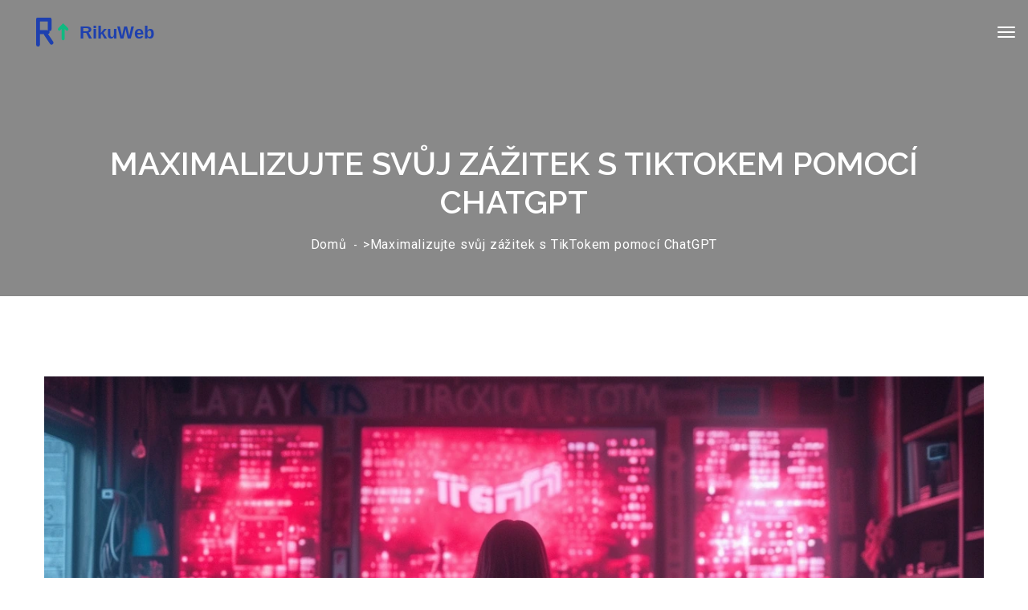

--- FILE ---
content_type: text/html; charset=UTF-8
request_url: https://rikuweb.cz/maximalizujte-svuj-zazitek-s-tiktokem-pomoci-chatgpt
body_size: 5316
content:

<!DOCTYPE html>
<html lang="cs" dir="ltr">

<head>
    	<title>Maximalizujte svůj zážitek s TikTokem pomocí ChatGPT</title>
	<meta charset="utf-8">
	<meta name="viewport" content="width=device-width, initial-scale=1">
	<meta name="robots" content="follow, index, max-snippet:-1, max-video-preview:-1, max-image-preview:large">
	<meta name="keywords" content="TikTok, ChatGPT, sociální média, umělá inteligence">
	<meta name="description" content="Jsem nadšený uživatel TikToku a mám pro vás tip, jak si vylepšit zážitek z této platformy. Zkuste vyzkoušet ChatGPT, umělou inteligenci, která pozvedne vaši interakci na TikToku na novou úroveň. Tento nástroj umí přepisovat texty, odpovídat na otázky a dokonce generovat kreativní obsah. S ChatGPT můžete získat větší zábavu, komunikaci a tvořivost na TikToku. Chci se s vámi podělit o mé zkušenosti a rady, jak ho nejlépe využít.">
	<meta property="og:title" content="Maximalizujte svůj zážitek s TikTokem pomocí ChatGPT">
	<meta property="og:type" content="article">
	<meta property="og:article:published_time" content="2023-11-19T00:57:18+00:00">
	<meta property="og:article:modified_time" content="2025-05-08T19:20:58+00:00">
	<meta property="og:article:author" content="/author/jakub-vancura/">
	<meta property="og:article:section" content="Technologie">
	<meta property="og:article:tag" content="TikTok">
	<meta property="og:article:tag" content="ChatGPT">
	<meta property="og:article:tag" content="sociální média">
	<meta property="og:article:tag" content="umělá inteligence">
	<meta property="og:image" content="https://rikuweb.cz/uploads/2023/11/maximalizujte-svuj-zazitek-s-tiktokem-pomoci-chatgpt.webp">
	<meta property="og:url" content="https://rikuweb.cz/maximalizujte-svuj-zazitek-s-tiktokem-pomoci-chatgpt">
	<meta property="og:locale" content="cs_CZ">
	<meta property="og:description" content="Jsem nadšený uživatel TikToku a mám pro vás tip, jak si vylepšit zážitek z této platformy. Zkuste vyzkoušet ChatGPT, umělou inteligenci, která pozvedne vaši interakci na TikToku na novou úroveň. Tento nástroj umí přepisovat texty, odpovídat na otázky a dokonce generovat kreativní obsah. S ChatGPT můžete získat větší zábavu, komunikaci a tvořivost na TikToku. Chci se s vámi podělit o mé zkušenosti a rady, jak ho nejlépe využít.">
	<meta property="og:site_name" content="RikuWeb - Online Marketing Solutions">
	<meta name="twitter:title" content="Maximalizujte svůj zážitek s TikTokem pomocí ChatGPT">
	<meta name="twitter:description" content="Jsem nadšený uživatel TikToku a mám pro vás tip, jak si vylepšit zážitek z této platformy. Zkuste vyzkoušet ChatGPT, umělou inteligenci, která pozvedne vaši interakci na TikToku na novou úroveň. Tento nástroj umí přepisovat texty, odpovídat na otázky a dokonce generovat kreativní obsah. S ChatGPT můžete získat větší zábavu, komunikaci a tvořivost na TikToku. Chci se s vámi podělit o mé zkušenosti a rady, jak ho nejlépe využít.">
	<meta name="twitter:image" content="https://rikuweb.cz/uploads/2023/11/maximalizujte-svuj-zazitek-s-tiktokem-pomoci-chatgpt.webp">
	<link rel="canonical" href="https://rikuweb.cz/maximalizujte-svuj-zazitek-s-tiktokem-pomoci-chatgpt">

    <script type="application/ld+json">
{
    "@context": "https:\/\/schema.org",
    "@type": "BlogPosting",
    "@id": "https:\/\/rikuweb.cz\/maximalizujte-svuj-zazitek-s-tiktokem-pomoci-chatgpt",
    "headline": "Maximalizujte svůj zážitek s TikTokem pomocí ChatGPT",
    "name": "Maximalizujte svůj zážitek s TikTokem pomocí ChatGPT",
    "keywords": "TikTok, ChatGPT, sociální média, umělá inteligence",
    "description": "Jsem nadšený uživatel TikToku a mám pro vás tip, jak si vylepšit zážitek z této platformy. Zkuste vyzkoušet ChatGPT, umělou inteligenci, která pozvedne vaši interakci na TikToku na novou úroveň. Tento nástroj umí přepisovat texty, odpovídat na otázky a dokonce generovat kreativní obsah. S ChatGPT můžete získat větší zábavu, komunikaci a tvořivost na TikToku. Chci se s vámi podělit o mé zkušenosti a rady, jak ho nejlépe využít.",
    "inLanguage": "cs-CZ",
    "url": "https:\/\/rikuweb.cz\/maximalizujte-svuj-zazitek-s-tiktokem-pomoci-chatgpt",
    "datePublished": "2023-11-19T00:57:18+00:00",
    "dateModified": "2025-05-08T19:20:58+00:00",
    "comment": [],
    "commentCount": 0,
    "author": {
        "@type": "Person",
        "@id": "https:\/\/rikuweb.cz\/author\/jakub-vancura\/",
        "url": "\/author\/jakub-vancura\/",
        "name": "Jakub Vancura"
    },
    "publisher": {
        "@type": "Organization",
        "name": "RikuWeb - Online Marketing Solutions",
        "url": "https:\/\/rikuweb.cz"
    },
    "image": {
        "@type": "ImageObject",
        "@id": "\/uploads\/2023\/11\/maximalizujte-svuj-zazitek-s-tiktokem-pomoci-chatgpt.webp",
        "url": "\/uploads\/2023\/11\/maximalizujte-svuj-zazitek-s-tiktokem-pomoci-chatgpt.webp",
        "width": "1280",
        "height": "720"
    },
    "thumbnail": {
        "@type": "ImageObject",
        "@id": "\/uploads\/2023\/11\/thumbnail-maximalizujte-svuj-zazitek-s-tiktokem-pomoci-chatgpt.webp",
        "url": "\/uploads\/2023\/11\/thumbnail-maximalizujte-svuj-zazitek-s-tiktokem-pomoci-chatgpt.webp",
        "width": "640",
        "height": "480"
    }
}
</script>
<script type="application/ld+json">
{
    "@context": "https:\/\/schema.org",
    "@type": "BreadcrumbList",
    "itemListElement": [
        {
            "@type": "ListItem",
            "position": 0,
            "item": {
                "@id": "https:\/\/rikuweb.cz\/",
                "name": "Home"
            }
        },
        {
            "@type": "ListItem",
            "position": 1,
            "item": {
                "@id": "https:\/\/rikuweb.cz\/category\/technologie\/",
                "name": "Technologie"
            }
        },
        {
            "@type": "ListItem",
            "position": 2,
            "item": {
                "@id": "https:\/\/rikuweb.cz\/maximalizujte-svuj-zazitek-s-tiktokem-pomoci-chatgpt",
                "name": "Maximalizujte svůj zážitek s TikTokem pomocí ChatGPT"
            }
        }
    ]
}
</script>

    <link rel="stylesheet" href="/vendors/bootstrap/css/bootstrap.min.css">
    <link rel="stylesheet" href="/vendors/flaticon/flaticon.css">
    <link rel="stylesheet" href="/vendors/slick/slick.css">
    <link rel="stylesheet" href="/vendors/slick/slick-theme.css">
    <link rel="stylesheet" href="/vendors/magnify-pop/magnific-popup.css">
    <link rel="stylesheet" href="/css/style.css">
    <link rel="stylesheet" href="/css/responsive.css">

    
</head>

<body>
    

    <nav class="navbar" id="header">
        <div class="container-fluid">
            <a class="navbar-brand" href="/"><img src="/images/logo.svg"
                    alt="RikuWeb - Online Marketing Solutions"></a>
                        <button class="navbar-toggler collapsed" type="button" data-toggle="collapse"
                data-target="#navbarSupportedContent" aria-controls="navbarSupportedContent" aria-expanded="false"
                aria-label="Toggle navigation">
                <span class="menu_toggle">
                    <span class="hamburger">
                        <span></span>
                        <span></span>
                        <span></span>
                    </span>
                    <span class="hamburger-cross">
                        <span></span>
                        <span></span>
                    </span>
                </span>
            </button>
                        <div class="collapse navbar-collapse" id="navbarSupportedContent">
                                <ul class="navbar-nav ml-auto menu">
                                                            <li class="nav-item" > <a href="/chatgpt-v-instagram-marketingu-prakticky-pruvodce" class="nav-link">ChatGPT Instagram</a></li>
                                                            <li class="nav-item" > <a href="/chatgpt-a-jeho-schopnosti-v-detekci-propagandy" class="nav-link">ChatGPT detekce</a></li>
                                                            <li class="nav-item" > <a href="/uspesny-online-marketing-bez-kouzel-prakticky-pruvodce-a-strategie" class="nav-link">Úspěšný online marketing</a></li>
                                                            <li class="nav-item" > <a href="/jak-vyuzit-chatgpt-pro-zvyseni-efektivity-na-instagramu" class="nav-link">ChatGPT pro Instagram</a></li>
                                    </ul>
                                <ul class="list-unstyled navbar-nav">
                    <li><a href="#" class="search"><i class="flaticon-search"></i></a></li>
                </ul>
            </div>
        </div>
    </nav>

    <section class="breadcrumb_area parallax_effect">
        <div class="overlay_bg"></div>
        <div class="container">
            <div class="breadcrumb_content text-center">
                <h1>Maximalizujte svůj zážitek s TikTokem pomocí ChatGPT</h1>
                <ol class="breadcrumb">
                    <li><a href="/">Domů</a></li>
                    <li class="active">>Maximalizujte svůj zážitek s TikTokem pomocí ChatGPT</li>
                </ol>
            </div>
        </div>
    </section>

    <section class="blog_details_area sec_pad-custom">
        <div class="container">
            <div class="blog_details_info">
                                <img class="img-fluid" src="/uploads/2023/11/maximalizujte-svuj-zazitek-s-tiktokem-pomoci-chatgpt.webp" alt="Maximalizujte svůj zážitek s TikTokem pomocí ChatGPT">
                                <div class="post_details_content">
                    <div class="post_info">
                        Publikováno v:
                                                                        <a href="/category/technologie/" class="theme_name">Technologie</a>
                                                                        19 lis, 2023
                    </div>
                    <div class="single-post-text">
                        
<h2>Úvod do TikToku a ChatGPT</h2>
<p>Možná vás to překvapí, ale muj pes Max je velkým fanouškem TikToku. Ano, čtete správně. Ačkoli nemá svou vlastní účet (říkám, že jeho tlapičky jsou pro tohle prostě příliš neohrabané), vždy se se mnou rád dívá na ty různé šílené triky, tančící teenagery a nezapomenutelné memy, které tato platforma nabízí. Co méně vyčítám svému papouškovi Kvidovi, který jednoznačně preferuje hudbu z mojí gramofonové kolekce.</p>

<p>Chci sdílet s vámi několik skvělých tipů a triků na to, jak maximalizovat váš zážitek z TikToku s pomocí ChatGPT. Pro ty z vás, kdo možná neví, je <a href="/proc-je-chatgpt-nezbytny-pro-uspesny-smm">ChatGPT</a> vysoce pokročilá umělá inteligence od OpenAI, která byla speciálně navržena pro vytváření realistických textových konverzací. A víte co? Je to tak trochu jako můj papoušek Kvido, ale o mnoho lépe rozumí lidem!</p>

<h2>Co je ChatGPT?</h2>
<p>ChatGPT je druh umělé inteligence, která používá moderní strojové učení k pochopení a reagování na text, který jí zadáte. Je to opravdu fascinující technologie, protože vám umožňuje vedet téměř lidské konverzace s počítačem. Představte si to tak, že ChatGPT je tak trochu jako ten nejskvělejší chatovací bot, který jste kdy viděli. Může vás pohlcovat zábavnými předpověděmi počasí, může vás provést přes celý zápas šachu a může dokonce vytvořit kompletní scénář pro divadelní hru.</p>

<h2>Jak vám může ChatGPT pomoci na TikToku?</h2>
<p>Jak jsem zmiňoval dříve, ChatGPT je skvělý nástroj, který vám může pomoci maximalizovat váš zážitek z TikToku. Můžete ho například použít k vytváření scénářů pro vaše TikTok videa. Stačí zadat základní informace o tom, jaký chcete, aby byl výsledek videa, a ChatGPT vytvoří scénář pro vás. Můžete ho použít také k vytváření titulků a popisků pro vaše videa, takže nehrozí, že byste strávili hodiny přemýšlením nad tím, co napsat.</p>

<h2>Umělá inteligence a TikTok - ideální spojení</h2>
<p>Ačkoli to může znít jako věc z budoucnosti, umělá inteligence je již nyní velkou součástí TikToku. TikTok používá AI k doporučení videí, které by vás mohly bavit na základě toho, co jste dříve sledovali. A když přidáte ChatGPT do mixu, můžete opravdu využít plný potenciál této platformy. Prostě mi věřte, ChatGPT je jako ten kamarád, který je vždy připravený pomoci s tím nejlepším obsahem pro vaše TikTok videa.</p>

<h2>Bezpečnost a zodpovědnost při použití ChatGPT</h2>
<p>Přestože je ChatGPT skvělý nástroj pro zlepšení vašeho TikTok zážitku, je také důležité používat ho zodpovědně. Pamatujte, že ChatGPT je stále jen nástroj a neomezuje se ani neřídí tím, co chápeme jako lidské morální a etické hodnoty. Proto je důležité sledovat naše vlastní normy a hodnoty, když využíváme AI v našem obsahu.</p>

<h2>ChatGPT jako kreativní partner</h2>
<p>ChatGPT může být vaším kreativním partnerem, který vám pomůže vytvořit skutečně jedinečný a poutavý obsah pro TikTok. Je skvělý ve vytváření nápadů a přinášení nové perspektivy. Jen si představte, že máte nějaký spisovatelský blok a nevíte, jak pokračovat ve svém scenáři. Stačí zadat nějaké informace o tom, jak chcete, aby příběh pokračoval, a ChatGPT vám pomůže vytvořit plynulý a zajímavý příběh. A to je přesně to, co potřebujete pro vytvoření skvělých TikTok videí, že?</p>

<h2>Závěr</h2>
<p>Na závěr bych chtěl říci, že ChatGPT může být skvělým nástrojem pro zlepšení vašeho TikTok zážitku. Je to skvělý kreativní partner, který vám může pomoci vytvořit poutavý a zajímavý obsah. Jen si vzpomeňte na mého psa Maxe - je sice fanouškem TikToku, ale rozhodně by mu chyběla ta schopnost vytvářet obsah. S ChatGPT to už pro nás neplatí!</p>

                    </div>
                                        <div class="post-tags-wrap">
                        <span class="post-tags-title">Štítky:</span>
                                                <a href="/tag/tiktok/" class="post-tags-item" rel="tag">TikTok</a>
                                                <a href="/tag/chatgpt/" class="post-tags-item" rel="tag">ChatGPT</a>
                                                <a href="/tag/socialni-media/" class="post-tags-item" rel="tag">sociální média</a>
                                                <a href="/tag/umela-inteligence/" class="post-tags-item" rel="tag">umělá inteligence</a>
                                            </div>
                                    </div>
            </div>
        </div>
    </section>

    
    <footer class="footer_area">
        <div class="footer_top">
            <div class="container">
                <div class="row">
                    <div class="col-lg-4">
                        <div class="get_info_widget">
                            <a href="/" class="footer-logo"><img src="/images/logo.svg"
                                    alt="RikuWeb - Online Marketing Solutions"></a>
                        </div>
                    </div>
                                        <div class="col-lg-4">
                        <div class="f_widget recent_widget">
                            <div class="f_title">Poslední novinky</div>
                            <ul class="list-unstyled">
                                                                                                <li>
                                    <a href="/affiliate-marketing-jak-uspet-v-digitalnim-podnikani">Affiliate marketing: Jak uspět v digitálním podnikání</a>
                                    <div class="post_date">čen, 15 2024</div>
                                </li>
                                                                                                <li>
                                    <a href="/proc-chatgpt-patri-do-vaseho-marketingoveho-arsenalu-online">Proč ChatGPT patří do vašeho marketingového arsenálu online</a>
                                    <div class="post_date">dub, 16 2024</div>
                                </li>
                                                                                            </ul>
                        </div>
                    </div>
                                        <div class="col-lg-4">
                                                <div class="footer-links">
                            <h3 class="footer-links-heading">Menu</h3>
                            <ul class="links-list">
                                                                                                <li><a href="/o-nas">O nás</a></li>
                                                                                                <li><a href="/obchodni-podminky">Obchodní podmínky</a></li>
                                                                                                <li><a href="/zasady-ochrany-osobnich-udaju">Zásady ochrany osobních údajů</a></li>
                                                                                                <li><a href="/gdpr">GDPR</a></li>
                                                                                                <li><a href="/kontakt">Kontakt</a></li>
                                                            </ul>
                        </div>
                                                                    </div>
                </div>
            </div>
        </div>
        <div class="footer_bottom">
            <div class="container">
                <div class="row">
                    <div class="col-md-12 text-center">
                        <p>&copy; 2026. Všechna práva vyhrazena.</p>
                    </div>
                </div>
            </div>
        </div>
    </footer>

    <form action="/search/" method="get" class="search_boxs" role="search">
        <div class="search_box_inner">
            <div class="close_icon">
                ×
            </div>
            <div class="input-group">
                <input type="text" name="s" class="form_control search-input" placeholder="Uživatelské jméno příjemce"
                    autofocus="">
                <div class="input-group-append">
                    <button class="btn btn-outline-secondary" type="button"><i class="flaticon-search"></i></button>
                </div>
            </div>
        </div>
    </form>

    <script src="/js/jquery-3.2.1.min.js"></script>
    <script src="/vendors/bootstrap/js/popper.min.js"></script>
    <script src="/vendors/bootstrap/js/bootstrap.min.js"></script>
    <script src="/js/jquery.parallax-scroll.js"></script>
    <script src="/vendors/imagesloaded/imagesloaded.pkgd.min.js"></script>
    <script src="/vendors/isotope/isotope-min.js"></script>
    <script src="/vendors/slick/slick.min.js"></script>
    <script src="/js/parallaxie.js"></script>
    <script src="/vendors/counterup/jquery.counterup.min.js"></script>
    <script src="/vendors/counterup/jquery.waypoints.min.js"></script>
    <script src="/vendors/magnify-pop/jquery.magnific-popup.min.js"></script>
    <script src="/js/main.js"></script>

    
<script defer src="https://static.cloudflareinsights.com/beacon.min.js/vcd15cbe7772f49c399c6a5babf22c1241717689176015" integrity="sha512-ZpsOmlRQV6y907TI0dKBHq9Md29nnaEIPlkf84rnaERnq6zvWvPUqr2ft8M1aS28oN72PdrCzSjY4U6VaAw1EQ==" data-cf-beacon='{"version":"2024.11.0","token":"77fe3ab2d8cc44ccb49eded91266cea7","r":1,"server_timing":{"name":{"cfCacheStatus":true,"cfEdge":true,"cfExtPri":true,"cfL4":true,"cfOrigin":true,"cfSpeedBrain":true},"location_startswith":null}}' crossorigin="anonymous"></script>
</body>

</html>

--- FILE ---
content_type: text/css; charset=utf-8
request_url: https://rikuweb.cz/vendors/flaticon/flaticon.css
body_size: 243
content:
	/*
  	Flaticon icon font: Flaticon
  	Creation date: 25/02/2020 20:00
  	*/

@font-face {
  font-family: "Flaticon";
  src: url("./Flaticon.eot");
  src: url("./Flaticon.eot?#iefix") format("embedded-opentype"),
       url("./Flaticon.woff2") format("woff2"),
       url("./Flaticon.woff") format("woff"),
       url("./Flaticon.ttf") format("truetype"),
       url("./Flaticon.svg#Flaticon") format("svg");
  font-weight: normal;
  font-style: normal;
}

@media screen and (-webkit-min-device-pixel-ratio:0) {
  @font-face {
    font-family: "Flaticon";
    src: url("./Flaticon.svg#Flaticon") format("svg");
  }
}

[class^="flaticon-"]:before, [class*=" flaticon-"]:before,
[class^="flaticon-"]:after, [class*=" flaticon-"]:after {   
  font-family: Flaticon;
        font-size: 20px;
font-style: normal;
margin-left: 20px;
}

.flaticon-search:before { content: "\f100"; }
.flaticon-play:before { content: "\f101"; }
.flaticon-back:before { content: "\f102"; }
.flaticon-arrow:before { content: "\f103"; }
.flaticon-album:before { content: "\f104"; }
.flaticon-plugin:before { content: "\f105"; }
.flaticon-enter:before { content: "\f106"; }
.flaticon-heart:before { content: "\f107"; }
.flaticon-return:before { content: "\f108"; }
.flaticon-next:before { content: "\f109"; }
.flaticon-slideshow:before { content: "\f10a"; }
.flaticon-share:before { content: "\f10b"; }
.flaticon-talk:before { content: "\f10c"; }
.flaticon-facebook:before { content: "\f10d"; }
.flaticon-gmail:before { content: "\f10e"; }
.flaticon-twitter:before { content: "\f10f"; }
.flaticon-pinterest:before { content: "\f110"; }
.flaticon-laptop:before { content: "\f111"; }
.flaticon-home:before { content: "\f112"; }
.flaticon-headset:before { content: "\f113"; }
.flaticon-phone:before { content: "\f114"; }
.flaticon-map:before { content: "\f115"; }
.flaticon-send:before { content: "\f116"; }
.flaticon-instagram:before { content: "\f117"; }
.flaticon-google-plus:before { content: "\f118"; }
.flaticon-linkedin:before { content: "\f119"; }
.flaticon-smiley:before { content: "\f11a"; }
.flaticon-mode:before { content: "\f11b"; }
.flaticon-camera:before { content: "\f11c"; }
.flaticon-user:before { content: "\f11d"; }
.flaticon-logo:before { content: "\f11e"; }
.flaticon-tab:before { content: "\f11f"; }
.flaticon-card:before { content: "\f120"; }
.flaticon-vibration:before { content: "\f121"; }
.flaticon-back-1:before { content: "\f122"; }
.flaticon-tick:before { content: "\f123"; }
.flaticon-close:before { content: "\f124"; }

--- FILE ---
content_type: text/css; charset=utf-8
request_url: https://rikuweb.cz/css/style.css
body_size: 11066
content:
@charset "UTF-8";
/* ==============================================================

Theme Name  : Urim
Author    : TexTheme
Author URI  : https://themeforest.net/user/textheme
Description : Creative Multipurpose HTML Template
Version   : 1.0.0

=================================================================

@Default Styles

Table of Content:
01/ Variables
02/ predefine
03/ header
04/ banner
05/ about
06/ portfolio
07/ team
08/ blog
09/ service
10/ blog
11/ contact 
12/ footer 


=====================================================================*/
/*----------------------------------------------------*/
/*font Variables*/
/*=================== fonts ====================*/
@import url("https://fonts.googleapis.com/css?family=Raleway:400,500,600,700,900|Roboto:300,400,500,700,900&display=swap");
.col-md-offset-right-1, .col-lg-offset-right-1 {
  margin-right: 8.33333333%;
}

/*---------------------------------------------------- */
/*----------------------------------------------------*/
a {
  text-decoration: none;
  -webkit-transition: all 0.3s ease-in-out;
  -o-transition: all 0.3s ease-in-out;
  transition: all 0.3s ease-in-out;
}
a:hover, a:focus {
  text-decoration: none;
  outline: none;
}

html {
  height: 100%;
  overflow-x: hidden;
}

body {
  line-height: 28px;
  font-size: 16px;
  height: 100%;
  color: #8b8c8c;
  font-family: "Roboto", sans-serif;
  font-weight: 400;
}

:focus {
  outline: none;
}

h1, h2, h3, h4, h5, h6 {
  font-weight: 700;
  color: #131313;
  font-family: "Raleway";
}

i:before {
  margin-left: 0px !important;
}

button:focus {
  outline: none;
}

@media (min-width: 1200px) {
  .container {
    max-width: 1200px;
  }
}

.body_wrapper {
  overflow: hidden;
}

.section_tilte {
  margin-bottom: 53px;
}
.section_tilte i {
  color: #a1b541;
  line-height: 30px;
  display: inline-block;
  margin-bottom: 17px;
}
.section_tilte i:before {
  font-size: 30px;
}
.section_tilte h6 {
  font-size: 12px;
  letter-spacing: 3.6px;
  color: #a1b541;
  font-weight: 700;
  text-transform: uppercase;
  margin-bottom: 5px;
}
.section_tilte h2 {
  font-size: 36px;
  letter-spacing: 1.8px;
  margin-bottom: 0;
}
.section_tilte.mb-25 {
  margin-bottom: 25px;
}

.w_color h6, .w_color h2, .w_color i {
  color: #fff;
}

.section_tilte_two h6 {
  font-weight: 600;
  text-transform: capitalize;
  color: #131313;
}

.section_tilte_three h6 {
  color: #131313;
  text-transform: capitalize;
}

.sec_pad {
   padding: 100px 0px;
}

.sec_pad-custom {
	padding: 100px 0 0 0;
}

.custom-padding {
	padding: 130px 0px 100px 0px;
}

.bg_color {
  background: #f7f7f7;
}

/*---------------------------------------------------- */
/*----------------------------------------------------*/
.theme_btn {
  font-size: 12px;
  font-family: "Raleway";
  font-weight: 700;
  background: #a1b541;
  display: inline-block;
  color: #fff;
  text-transform: uppercase;
  border-radius: 3px;
  padding: 8px 52px;
  letter-spacing: 3px;
  border: 3px solid #a1b541;
  transition: all 0.3s linear;
  text-align: center;
}

.theme_btn:hover {
  box-shadow: 0px 10px 30px 0px rgba(161, 181, 65, 0.4);
  color: #fff;
}

.theme_btn_two {
  font-size: 12px;
  line-height: 27px;
  letter-spacing: 3px;
  font-family: "Raleway";
  background: transparent;
  text-align: center;
  font-weight: 700;
  color: #131313;
  border: 3px solid #131313;
  text-transform: uppercase;
  padding: 9px 29px 8px;
  display: inline-block;
  border-radius: 3px;
  -webkit-transition: all 0.3s linear;
  -o-transition: all 0.3s linear;
  transition: all 0.3s linear;
}
.theme_btn_two:hover {
  background: #a1b541;
  color: #fff;
  border-color: #a1b541;
}

.w_btn {
  border-color: #fff;
  color: #fff;
  background: transparent;
}
.w_btn:hover {
  background: #a1b541;
  border-color: #a1b541;
  color: #fff;
}

/*---------------------------------------------------- */
/*----------------------------------------------------*/
/*============= navbar css ============*/

.navbar {
  position: fixed;
  top: 0;
  left: 0;
  width: 100%;
  z-index: 50;
  border: 0px;
  border-radius: 0px;
  padding: 0px 0;
  transition: all 0.3s linear;
}

.navbar.custom-styles {
	background-color: #898989;
}

.navbar-brand {
  	font-family: "Roboto", sans-serif;
	text-transform: uppercase;
  	font-weight: 700;
  	font-size: 28px;
  	color: #fff;
  	line-height: 1.2;
  	padding: 10px 0;
  	margin: 0;
}

.navbar-brand:hover{
	color: #fff;
}

.navbar_fixed .navbar-brand {
	color: #131313;
}

.navbar-brand img {
	width: 300px;
  	max-width: 100%;
  	height: auto;
}

.navbar-collapse {
	justify-content: flex-end;
  	align-items: center;
}

.menu > .nav-item {
  padding: 30px 0px;
  transition: padding 0.3s linear;
}

.menu > .nav-item > .nav-link {
  font-size: 13px;
  font-family: "Raleway";
  color: #fff;
  font-weight: 700;
  letter-spacing: 0.59px;
  line-height: 25px;
  padding: 0px;
  position: relative;
  text-transform: uppercase;
  -webkit-transition: color 0.3s linear;
  -o-transition: color 0.3s linear;
  transition: color 0.3s linear;
}
.menu > .nav-item > .nav-link:after {
  display: none;
}
.menu > .nav-item > .nav-link:before {
  content: "";
  width: 0px;
  height: 1px;
  position: absolute;
  bottom: 0;
  left: 0;
  right: auto;
  background: #fff;
  -webkit-transition: width 0.2s linear;
  -o-transition: width 0.2s linear;
  transition: width 0.2s linear;
}
.menu > .nav-item.submenu .dropdown-menu {
  border: 0px;
  margin: 0px;
  border-radius: 0px;
  left: -30px;
  min-width: 180px;
  padding: 20px 30px;
  background: #fff;
  -webkit-box-shadow: -1px 2px 19px 3px rgba(14, 0, 40, 0.05);
          box-shadow: -1px 2px 19px 3px rgba(14, 0, 40, 0.05);
}
@media (min-width: 992px) {
  .menu > .nav-item.submenu .dropdown-menu {
    -webkit-transform: translateY(20px);
        -ms-transform: translateY(20px);
            transform: translateY(20px);
    -webkit-transition: all 0.3s ease-in;
    -o-transition: all 0.3s ease-in;
    transition: all 0.3s ease-in;
    opacity: 0;
    visibility: hidden;
    display: block;
  }
}
.menu > .nav-item.submenu .dropdown-menu .nav-item {
  display: block;
  width: 100%;
  margin-right: 0px;
  padding: 0px;
  position: relative;
}
.menu > .nav-item.submenu .dropdown-menu .nav-item .nav-link {
  padding: 0px;
  white-space: nowrap;
  font: 500 13px/36px "Raleway";
  color: #8b8c8c;
  text-transform: uppercase;
  -webkit-transition: color 0.2s linear;
  -o-transition: color 0.2s linear;
  transition: color 0.2s linear;
}
.menu > .nav-item.submenu .dropdown-menu .nav-item .nav-link:after {
  display: none;
}
.menu > .nav-item.submenu .dropdown-menu .nav-item:hover > .nav-link, .menu > .nav-item.submenu .dropdown-menu .nav-item:focus > .nav-link, .menu > .nav-item.submenu .dropdown-menu .nav-item.active > .nav-link {
  color: #a1b541;
}
.menu > .nav-item.submenu .dropdown-menu .nav-item > .dropdown-menu {
  -webkit-transition: all 0.3s ease-in;
  -o-transition: all 0.3s ease-in;
  transition: all 0.3s ease-in;
  padding: 0px;
}
.menu > .nav-item.submenu .dropdown-menu .nav-item > .dropdown-menu:before {
  display: none;
}
@media (min-width: 992px) {
  .menu > .nav-item.submenu .dropdown-menu .nav-item > .dropdown-menu {
    position: absolute;
    left: 100%;
    top: -25px;
    opacity: 0;
    display: block;
    visibility: hidden;
    -webkit-transform: translateY(20px);
        -ms-transform: translateY(20px);
            transform: translateY(20px);
    -webkit-transition: all 0.3s ease-in;
    -o-transition: all 0.3s ease-in;
    transition: all 0.3s ease-in;
  }
}
.menu > .nav-item.active .nav-link:before {
  width: 100%;
  opacity: 1;
}
.menu > .nav-item:hover .nav-link:before {
  width: 100%;
  opacity: 1;
}
@media (min-width: 992px) {
  .menu > .nav-item:hover .dropdown-menu {
    opacity: 1;
    -webkit-transform: translateY(0);
        -ms-transform: translateY(0);
            transform: translateY(0);
    visibility: visible;
  }
}
@media (min-width: 992px) and (min-width: 992px) {
  .menu > .nav-item:hover .dropdown-menu > .nav-item:hover .dropdown-menu {
    -webkit-transform: scaleY(1);
        -ms-transform: scaleY(1);
            transform: scaleY(1);
    opacity: 1;
    visibility: visible;
  }
}
.menu > .nav-item + .nav-item {
  margin-left: 40px;
}

.search {
  color: #fff;
  margin-left: 45px;
}
.search i:before {
  font-size: 15px;
}
.search:hover {
  color: #a1b541;
}

.mobile-search {
  display: none;
}

.navbar-toggler {
  padding-right: 0;
  padding-left: 0;
}

.hamburger {
  height: 100%;
  width: 100%;
  display: block;
}
.hamburger span {
  width: 0%;
  height: 2px;
  position: relative;
  top: 0;
  left: 0;
  margin: 4px 0;
  display: block;
  background: #fff;
  border-radius: 3px;
  -webkit-transition: 0.2s ease-in-out;
  -o-transition: 0.2s ease-in-out;
  transition: 0.2s ease-in-out;
}
.hamburger span:nth-child(1) {
  -webkit-transition-delay: 0s;
       -o-transition-delay: 0s;
          transition-delay: 0s;
}
.hamburger span:nth-child(2) {
  -webkit-transition-delay: 0.125s;
       -o-transition-delay: 0.125s;
          transition-delay: 0.125s;
}
.hamburger span:nth-child(3) {
  -webkit-transition-delay: 0.2s;
       -o-transition-delay: 0.2s;
          transition-delay: 0.2s;
}

.menu_toggle {
  width: 22px;
  height: 22px;
  position: relative;
  cursor: pointer;
  display: block;
}
.menu_toggle .hamburger {
  position: absolute;
}
.menu_toggle .hamburger-cross {
  position: absolute;
  height: 100%;
  width: 100%;
  -webkit-transform: rotate(45deg);
      -ms-transform: rotate(45deg);
          transform: rotate(45deg);
  display: block;
}
.menu_toggle .hamburger-cross span {
  display: block;
  background: #fff;
  border-radius: 3px;
  -webkit-transition: 0.2s ease-in-out;
  -o-transition: 0.2s ease-in-out;
  transition: 0.2s ease-in-out;
}
.menu_toggle .hamburger-cross span:nth-child(1) {
  height: 100%;
  width: 2px;
  position: absolute;
  top: 0;
  left: 10px;
  -webkit-transition-delay: 0.3s;
       -o-transition-delay: 0.3s;
          transition-delay: 0.3s;
}
.menu_toggle .hamburger-cross span:nth-child(2) {
  width: 100%;
  height: 2px;
  position: absolute;
  left: 0;
  top: 10px;
  -webkit-transition-delay: 0.4s;
       -o-transition-delay: 0.4s;
          transition-delay: 0.4s;
}

.collapsed .menu_toggle .hamburger span {
  width: 100%;
}
.collapsed .menu_toggle .hamburger span:nth-child(1) {
  -webkit-transition-delay: 0.3s;
       -o-transition-delay: 0.3s;
          transition-delay: 0.3s;
}
.collapsed .menu_toggle .hamburger span:nth-child(2) {
  -webkit-transition-delay: 0.4s;
       -o-transition-delay: 0.4s;
          transition-delay: 0.4s;
}
.collapsed .menu_toggle .hamburger span:nth-child(3) {
  -webkit-transition-delay: 0.5s;
       -o-transition-delay: 0.5s;
          transition-delay: 0.5s;
}
.collapsed .menu_toggle .hamburger-cross span:nth-child(1) {
  height: 0%;
  -webkit-transition-delay: 0s;
       -o-transition-delay: 0s;
          transition-delay: 0s;
}
.collapsed .menu_toggle .hamburger-cross span:nth-child(2) {
  width: 0%;
  -webkit-transition-delay: 0.2s;
       -o-transition-delay: 0.2s;
          transition-delay: 0.2s;
}

/*=========== navbar_fixed css ============*/

.navbar.navbar_fixed {
  background: #fff;
  box-shadow: 0px 4px 6px 0px rgba(12, 0, 46, 0.06);
}

.navbar_fixed .search {
  color: #131313;
}

.navbar_fixed .menu > .nav-item {
  padding: 28px 0px;
}
.navbar_fixed .menu > .nav-item > .nav-link {
  color: #131313;
}
.navbar_fixed .menu > .nav-item > .nav-link:before {
  background: #131313;
}

/*============ header_area css=============*/
/*============= search_boxs css =================*/
.search_boxs {
  z-index: 20000;
  position: fixed;
  top: -105%;
  left: 0;
  width: 100%;
  height: 100%;
  -webkit-transform: translate3d(0, 0, 0);
          transform: translate3d(0, 0, 0);
  -webkit-backface-visibility: hidden;
          backface-visibility: hidden;
  overflow: hidden;
}

.search_boxs:before {
  content: "";
  position: absolute;
  top: 0;
  right: 0;
  bottom: 0;
  left: 0;
  margin: auto;
  background: rgba(27, 29, 34, 0.95);
  width: 100%;
  height: 0;
  padding-bottom: 100%;
  border-radius: 100%;
  -webkit-transform: scale(0.04), translateY(9999px);
      -ms-transform: scale(0.04), translateY(9999px);
          transform: scale(0.04), translateY(9999px);
  overflow: hidden;
}

.search_boxs .close_icon {
  position: absolute;
  right: 20px;
  top: 20px;
  font-size: 30px;
  color: #fff;
  cursor: pointer;
  -webkit-backface-visibility: hidden;
          backface-visibility: hidden;
  transition: transform 0.2s ease-out, opacity 0.2s ease-out, -webkit-transform 0.2s ease-out;
  opacity: 0;
}

.search_boxs .input-group {
  position: absolute;
  left: 50%;
  top: 50%;
  -webkit-transform: scale(0.5);
      -ms-transform: scale(0.5);
          transform: scale(0.5);
  -webkit-transform: translateX(-50%) translateY(-50%);
      -ms-transform: translateX(-50%) translateY(-50%);
          transform: translateX(-50%) translateY(-50%);
  max-width: 800px;
  width: 20%;
  opacity: 0;
  -webkit-transition: all 900ms linear;
  -o-transition: all 900ms linear;
  transition: all 900ms linear;
  -webkit-transition-delay: 0.75s;
       -o-transition-delay: 0.75s;
          transition-delay: 0.75s;
}

.search_boxs .input-group input {
  border: none;
  height: 55px;
  padding: 0px 15px;
  font-size: 16px;
  padding-left: 0px;
  width: 100%;
  color: #fff;
  background: transparent;
  border-bottom: 2px solid rgba(255, 255, 255, 0.6);
  border-radius: 0px;
  outline: none;
}

.search_boxs .input-group input.placeholder {
  font-size: 16px;
  color: rgba(255, 255, 255, 0.6);
}

.search_boxs .input-group input:-moz-placeholder {
  font-size: 16px;
  color: rgba(255, 255, 255, 0.6);
}

.search_boxs .input-group input::-moz-placeholder {
  font-size: 16px;
  color: rgba(255, 255, 255, 0.6);
}

.search_boxs .input-group input::-webkit-input-placeholder {
  font-size: 16px;
  color: rgba(255, 255, 255, 0.6);
}

.search_boxs .input-group .input-group-append {
  margin-left: 0px;
  position: absolute;
  right: 0px;
  top: 50%;
  -webkit-transform: translateY(-50%);
      -ms-transform: translateY(-50%);
          transform: translateY(-50%);
  cursor: pointer;
  z-index: 4;
}

.search_boxs .input-group .input-group-append button {
  border: none;
  background: transparent;
  border-radius: 0px;
  height: 55px;
  border-bottom-left-radius: 0px;
  border-top-left-radius: 0px;
  color: rgba(255, 255, 255, 0.6);
  font-size: 24px;
  padding: 0px;
  font-family: "Poppins", sans-serif;
  outline: none !important;
  -webkit-box-shadow: none !important;
  box-shadow: none !important;
  cursor: pointer;
}

.search_boxs .input-group .input-group-append button i {
  cursor: pointer;
}

input[type=text] {
  -webkit-appearance: none;
  outline: none;
}

.open .search_boxs {
  top: 0px;
}

.open .search_boxs:before {
  -webkit-animation: menu-animation 0.8s ease-out forwards;
          animation: menu-animation 0.8s ease-out forwards;
  height: 100%;
}

.open .search_boxs .close_icon {
  -webkit-transition-delay: 0.75s;
       -o-transition-delay: 0.75s;
          transition-delay: 0.75s;
  opacity: 1;
}

.open .search_boxs .input-group {
  width: 100%;
  opacity: 1;
}

/* Css keyframes css
============================================================================================ */
@-webkit-keyframes menu-animation {
  0% {
    opacity: 0;
    -webkit-transform: scale(0.04) translateY(300%);
    transform: scale(0.04) translateY(300%);
  }
  40% {
    -webkit-transform: scale(0.04) translateY(0);
    transform: scale(0.04) translateY(0);
    -webkit-transition: ease-out;
    -o-transition: ease-out;
    transition: ease-out;
  }
  40% {
    -webkit-transform: scale(0.04) translateY(0);
    transform: scale(0.04) translateY(0);
  }
  60% {
    opacity: 1;
    -webkit-transform: scale(0.02) translateY(0px);
    transform: scale(0.02) translateY(0px);
  }
  61% {
    -webkit-transform: scale(0.04);
    transform: scale(0.04);
  }
  99.9% {
    height: 0;
    padding-bottom: 100%;
    border-radius: 100%;
  }
  100% {
    -webkit-transform: scale(2);
    transform: scale(2);
    height: 100%;
    padding-bottom: 0;
    border-radius: 0;
  }
}
@keyframes menu-animation {
  0% {
    opacity: 0;
    -webkit-transform: scale(0.04) translateY(300%);
    transform: scale(0.04) translateY(300%);
  }
  40% {
    -webkit-transform: scale(0.04) translateY(0);
    transform: scale(0.04) translateY(0);
    -webkit-transition: ease-out;
    -o-transition: ease-out;
    transition: ease-out;
  }
  40% {
    -webkit-transform: scale(0.04) translateY(0);
    transform: scale(0.04) translateY(0);
  }
  60% {
    opacity: 1;
    -webkit-transform: scale(0.02) translateY(0px);
    transform: scale(0.02) translateY(0px);
  }
  61% {
    -webkit-transform: scale(0.04);
    transform: scale(0.04);
  }
  99.9% {
    height: 0;
    padding-bottom: 100%;
    border-radius: 100%;
  }
  100% {
    -webkit-transform: scale(2);
    transform: scale(2);
    height: 100%;
    padding-bottom: 0;
    border-radius: 0;
  }
}
/* End Css keyframes css
============================================================================================ */
/*---------------------------------------------------- */
/*----------------------------------------------------*/
/*============ breadcrumb_area  css ============*/
.breadcrumb_area {
  padding: 180px 0px 50px;
}

.breadcrumb_content h1 {
  font-size: 40px;
  font-weight: 600;
  text-transform: uppercase;
  color: #fff;
  margin-bottom: 15px;
}

.breadcrumb {
  background: transparent;
  -webkit-box-pack: center;
      -ms-flex-pack: center;
          justify-content: center;
  padding: 0px;
  margin-bottom: 0;
}
.breadcrumb li {
  font-size: 16px;
  font-family: "Roboto", sans-serif;
  color: #fff;
  letter-spacing: 0.8px;
}
.breadcrumb li a {
  color: #fff;
}
.breadcrumb li + li {
  position: relative;
  padding-left: 20px;
}
.breadcrumb li + li:before {
  content: "-";
  position: absolute;
  left: 8px;
  top: 0;
  font-size: 14px;
}

/*============ breadcrumb_area  css ============*/
/*---------------------------------------------------- */
/*----------------------------------------------------*/
.home_slider_area {
  height: 100vh;
  -webkit-transition: opacity 0.6s ease, -webkit-transform 0.3s ease;
  transition: opacity 0.6s ease, -webkit-transform 0.3s ease;
  -o-transition: opacity 0.6s ease, transform 0.3s ease;
  transition: opacity 0.6s ease, transform 0.3s ease;
  transition: opacity 0.6s ease, transform 0.3s ease, -webkit-transform 0.3s ease;
}
.home_slider_area .swiper-wrapper .swiper-slide {
  height: 100%;
  display: -webkit-box;
  display: -ms-flexbox;
  display: flex;
  overflow: hidden;
  -webkit-box-align: center;
      -ms-flex-align: center;
          align-items: center;
  text-align: center;
}
.home_slider_area .swiper-wrapper .swiper-slide .background_bg {
  position: absolute;
  top: 0;
  left: 0;
  width: 100%;
  height: 100%;
  background-position: center !important;
  background-size: cover !important;
  z-index: -1;
}
.home_slider_area .swiper-wrapper .swiper-slide .background_bg:before {
  content: "";
  width: 100%;
  height: 100%;
  top: 0;
  left: 0;
  background: rgba(19, 19, 19, 0.6);
  position: absolute;
  z-index: -1;
}
.home_slider_area .swiper-wrapper .swiper-slide.swiper-slide-active .slider_content h2 {
  -webkit-animation: fadeInUp 0.5s both 0.9s;
          animation: fadeInUp 0.5s both 0.9s;
}
.home_slider_area .swiper-wrapper .swiper-slide.swiper-slide-active .slider_content h3 {
  -webkit-animation: fadeInUp 0.8s both 1s;
          animation: fadeInUp 0.8s both 1s;
}
.home_slider_area .swiper-wrapper .swiper-slide.swiper-slide-active .slider_content p {
  -webkit-animation: fadeInUp 0.9s both 1.2s;
          animation: fadeInUp 0.9s both 1.2s;
}
.home_slider_area .swiper-wrapper .swiper-slide.swiper-slide-active .slider_content .theme_btn, .home_slider_area .swiper-wrapper .swiper-slide.swiper-slide-active .slider_content .theme_btn_two {
  -webkit-animation: fadeInUp 1s both 1s;
          animation: fadeInUp 1s both 1s;
}
.home_slider_area:hover .swiper-button-prev,
.home_slider_area:hover .swiper-button-next {
  -webkit-transform: translateX(0);
      -ms-transform: translateX(0);
          transform: translateX(0);
  opacity: 1;
  visibility: visible;
}
.home_slider_area .swiper-button-prev, .home_slider_area .swiper-button-next {
  width: 100px;
  height: 100px;
  background: rgba(255, 255, 255, 0.23);
  border-radius: 2px;
  text-align: center;
  line-height: 100px;
  z-index: 3;
  color: #fff;
}
.home_slider_area .swiper-button-prev:before, .home_slider_area .swiper-button-next:before {
  position: absolute;
  font-family: "Flaticon";
  text-align: center;
  width: 100%;
  height: 100%;
  left: 0;
  line-height: 100px;
  font-size: 28px;
}
.home_slider_area .swiper-button-prev:hover, .home_slider_area .swiper-button-next:hover {
  background: #fff;
  color: #131313;
}
.home_slider_area .swiper-button-prev:before {
  content: "";
}
.home_slider_area .swiper-button-next:before {
  content: "";
}

.swiper-button-prev {
  -webkit-transform: translateX(50px);
      -ms-transform: translateX(50px);
          transform: translateX(50px);
  opacity: 0;
  -webkit-transition: all 0.3s linear;
  -o-transition: all 0.3s linear;
  transition: all 0.3s linear;
}

.swiper-button-next {
  -webkit-transform: translateX(-50px);
      -ms-transform: translateX(-50px);
          transform: translateX(-50px);
  opacity: 0;
  -webkit-transition: all 0.3s linear;
  -o-transition: all 0.3s linear;
  transition: all 0.3s linear;
}

.slider_content {
  padding-top: 80px;
}
.slider_content h2, .slider_content h3, .slider_content p {
  color: #fff;
  -webkit-animation: fadeOut 0.3s both;
          animation: fadeOut 0.3s both;
}
.slider_content .theme_btn, .slider_content .theme_btn_two {
  -webkit-animation: fadeOut 0.3s both;
          animation: fadeOut 0.3s both;
}
.slider_content h2 {
  font-size: 110px;
  letter-spacing: 7.7px;
  text-transform: uppercase;
  font-family: "Roboto", sans-serif;
  margin-bottom: 5px;
}
.slider_content h3 {
  font-size: 48px;
  text-transform: uppercase;
  letter-spacing: 30px;
  font-weight: 300;
  font-family: "Roboto", sans-serif;
  margin-bottom: 16px;
}
.slider_content p {
  font-size: 20px;
  line-height: 36px;
  color: #efefef;
  max-width: 760px;
  margin: 0px auto 40px;
}
.slider_content .theme_btn:hover {
  background: #fff;
  border-color: #fff;
  color: #131313;
}
.slider_content .theme_btn_two {
  padding: 9px 40px 8px;
  margin-left: 25px;
}

.slider_content_two .border_top {
  width: 288px;
  height: 10px;
  background: #fff;
  margin: 0 auto;
}
.slider_content_two h2 {
  font-size: 100px;
  line-height: 110px;
  letter-spacing: 15px;
  padding-left: 10px;
  margin-bottom: 10px;
}
.slider_content_two h3 {
  margin-bottom: 38px;
}

/*============== main_slider_three css============*/
.main_slider_three .swiper-wrapper .swiper-slide .background_bg::before {
  background: rgba(19, 19, 19, 0.7);
}
.main_slider_three .slider_content_two .border_top {
  -webkit-animation: fadeOut 0.3s both;
          animation: fadeOut 0.3s both;
}
.main_slider_three .slider_content_three h5, .main_slider_three .slider_content_three h2 {
  color: #fff;
  -webkit-animation: fadeOut 0.3s both;
          animation: fadeOut 0.3s both;
}
.main_slider_three .slider_content_three .theme_btn {
  -webkit-animation: fadeOut 0.3s both;
          animation: fadeOut 0.3s both;
}
.main_slider_three .slider_content_three h5 {
  font-size: 18px;
  font-weight: 300;
  letter-spacing: 1.3px;
  font-family: "Roboto", sans-serif;
  margin-bottom: 10px;
}
.main_slider_three .slider_content_three h2 {
  font-size: 72px;
  letter-spacing: 3.6px;
  text-transform: uppercase;
  font-weight: 400;
  margin-bottom: 34px;
}
.main_slider_three .slider_content_three h2 span {
  font-weight: 700;
}
.main_slider_three .swiper-slide-active .border_top {
  -webkit-animation: zoomIn 0.8s both 0.3s;
          animation: zoomIn 0.8s both 0.3s;
}
.main_slider_three .swiper-slide-active h5 {
  -webkit-animation: fadeInUp 0.8s both 0.3s;
          animation: fadeInUp 0.8s both 0.3s;
}
.main_slider_three .swiper-slide-active h2 {
  -webkit-animation: fadeInUp 1s both 0.6s;
          animation: fadeInUp 1s both 0.6s;
}
.main_slider_three .swiper-slide-active .theme_btn {
  -webkit-animation: fadeInUp 1.2s both 0.9s;
          animation: fadeInUp 1.2s both 0.9s;
}

.swiper-button-next.swiper-button-disabled, .swiper-button-prev.swiper-button-disabled {
  opacity: 0;
}

/*---------------------------------------------------- */
/*----------------------------------------------------*/
/*================= about_area css ==============*/
.about_story {
  padding: 0px 89px;
}
.about_story .a_image {
  font-size: 274px;
  font-family: "Raleway";
  line-height: 195px;
  font-weight: 700;
  color: #fff;
  background: url("../img/text_bg.jpg") no-repeat scroll 36% 96%;
  -webkit-background-clip: text;
  -webkit-text-fill-color: transparent;
  margin-right: 20px;
}
.about_story .section_tilte {
  margin-bottom: 25px;
}
.about_story .about_text p {
  font-size: 16px;
  line-height: 30px;
  color: #8b8c8c;
}
.about_story .about_text .theme_btn {
  margin-top: 25px;
}

.about_img {
  max-width: 770px;
  margin-top: 50px;
  margin-left: auto;
  margin-right: auto;
  padding-top: 100px;
  position: relative;
  display: -webkit-box;
  display: -ms-flexbox;
  display: flex;
}
.about_img .image_one, .about_img .image_two, .about_img .image_three {
  display: inline-block;
}
.about_img .image_one img, .about_img .image_two img, .about_img .image_three img {
  max-width: 100%;
}
.about_img .image_two {
  margin-top: 50px;
  margin-left: -30px;
}
.about_img .popup-youtube {
  position: absolute;
  top: 50%;
  left: 50%;
  -webkit-transform: translate(-50%, -50%);
      -ms-transform: translate(-50%, -50%);
          transform: translate(-50%, -50%);
  color: #fff;
}
.about_img .popup-youtube i:before {
  font-size: 50px;
}
.about_img .popup-youtube:hover {
  color: #a1b541;
}

.image_three {
  position: absolute;
  right: 140px;
  top: 50px;
}

/*================= about_area css ==============*/
/*================= about_area_two css ==============*/
.about_content_two .section_tilte {
  margin-bottom: 28px;
  padding-top: 70px;
}
.about_content_two p {
  margin-bottom: 32px;
}
.about_content_two .theme_btn {
  margin-top: 12px;
}

.about_img_inner {
  position: relative;
  padding-top: 170px;
  padding-bottom: 60px;
  margin-left: 70px;
}
.about_img_inner .img_two {
  position: absolute;
  right: 70px;
  bottom: 0px;
  z-index: 1;
}
.about_img_inner .img_three {
  position: absolute;
  height: 472px;
  width: 370px;
  border: 15px;
  border-style: solid;
  -o-border-image: url("../img/home-two/about_img_three_border.jpg") 4% round;
     border-image: url("../img/home-two/about_img_three_border.jpg") 4% round;
  top: 0;
  right: 0;
  z-index: 0;
  padding: 20px;
}

/*================= about_area_two css ==============*/
/*================= about_area_three css ==============*/
.about_area_three .about_img_inner {
  padding-bottom: 0;
}
.about_area_three .about_img_inner .img_first {
  position: relative;
  z-index: 1;
}
.about_area_three .about_img_inner .img_three {
  -o-border-image: url("../img/home3/about_img_2-1.jpg") 4% round;
     border-image: url("../img/home3/about_img_2-1.jpg") 4% round;
  height: 470px;
  width: 470px;
  left: 30px;
  z-index: inherit;
}
.about_area_three .about_img_inner .img_three img {
  z-index: 2;
  position: relative;
}

.design_img {
  max-width: 100%;
}

/*================= about_area_three css ==============*/
/*---------------------------------------------------- */
/*----------------------------------------------------*/
/*============= service_area css =============*/
.service_item {
  text-align: center;
}
.service_item .icon {
  width: 100px;
  height: 100px;
  line-height: 100px;
  border-radius: 50%;
  border: 1px solid #131313;
  display: block;
  color: #131313;
  margin: 0 auto;
  -webkit-transition: all 0.2s linear;
  -o-transition: all 0.2s linear;
  transition: all 0.2s linear;
}
.service_item .icon i:before {
  font-size: 30px;
}
.service_item .br_bottom {
  width: 30px;
  height: 3px;
  background: #d9d9d9;
  display: block;
  margin: 30px auto;
}
.service_item h6 {
  font-size: 14px;
  letter-spacing: 2.38px;
  text-transform: uppercase;
  margin-bottom: 20px;
  -webkit-transition: color 0.2s linear;
  -o-transition: color 0.2s linear;
  transition: color 0.2s linear;
}
.service_item h6:hover {
  color: #a1b541;
}
.service_item p {
  line-height: 30px;
  color: #8b8b8b;
  margin-bottom: 0;
}
.service_item:hover .icon {
  background: #a1b541;
  border-color: #a1b541;
  color: #fff;
}

/*============= service_area css =============*/
/*============= service_area_two  css =============*/
.service_area_two .row {
  margin-bottom: -30px;
}

.service_item_two {
  margin-bottom: 30px;
}
.service_item_two .service_content {
  padding-top: 28px;
}
.service_item_two .service_content h6 {
  color: #fff;
  -webkit-transition: all 0.2s linear;
  -o-transition: all 0.2s linear;
  transition: all 0.2s linear;
}
.service_item_two .service_content h6:hover {
  color: #a1b541;
}
.service_item_two .service_content p {
  line-height: 30px;
  color: #d7d7d7;
  margin-bottom: 0;
}

.service_title {
  font-size: 14px;
  text-transform: uppercase;
  letter-spacing: 2.38px;
  margin-bottom: 12px;
}
.service_title i {
  vertical-align: middle;
  padding-right: 8px;
}
.service_title i:before {
  font-size: 24px;
  font-weight: 300;
}

/*============= service_area_two css =============*/
/*============= service_area_three css =============*/
.service_area_three {
  display: -webkit-box;
  display: -ms-flexbox;
  display: flex;
}

.service_left {
  position: relative;
  width: calc(50% - 80px);
}

.service_left_img {
  position: absolute;
  left: 0;
  top: 0;
  width: 100%;
  height: 100%;
}

.service_right {
  width: calc(50% + 80px);
}
.service_right .service_right_content {
  max-width: 670px;
  margin-left: 0;
  margin-right: auto;
  padding: 90px 0px 80px 100px;
}
.service_right .service_right_content p {
  margin-bottom: 0px;
  padding-bottom: 8px;
}
.service_right .service_right_content .service_item_three {
  margin-top: 30px;
  padding-right: 100px;
}
.service_right .service_right_content .service_item_three p {
  margin-bottom: 0;
  padding-bottom: 0;
}

/*============= service_area_three css =============*/
/*============= action_area css =============*/
.action_area {
  background: #bdc4ff;
  padding: 124px 0px;
}
.action_area h2 {
  margin-bottom: 0;
  color: #fff;
  font-size: 40px;
  letter-spacing: 2px;
}
.action_area .theme_btn_two {
  padding-left: 50px;
  padding-right: 50px;
}

.action_area_two {
  background: #a1b541;
}
.action_area_two .theme_btn_two:hover {
  background: #fff;
  border-color: #fff;
  color: #a1b541;
}

/*============= action_area css =============*/
/*============= theme_promo_area  css =============*/
.mac_img {
  margin-left: -215px;
}

.theme_promo_content .section_tilte {
  margin-bottom: 25px;
}
.theme_promo_content p {
  font-size: 16px;
  line-height: 30px;
  color: #8b8c8c;
  margin-bottom: 30px;
}
.theme_promo_content .theme_btn {
  margin-top: 10px;
}

/*============= theme_promo_area  css =============*/
/*---------------------------------------------------- */
/*----------------------------------------------------*/
/*==============featured_project_area css ===============*/
.project_gallery {
  margin-bottom: 30px;
}

.project_img {
  position: relative;
  margin-bottom: 30px;
}
.project_img img {
  max-width: 100%;
}
.project_img .hover_content {
  position: absolute;
  top: 0;
  left: 0;
  right: 0;
  bottom: 0;
  display: -webkit-box;
  display: -ms-flexbox;
  display: flex;
  -webkit-box-align: center;
      -ms-flex-align: center;
          align-items: center;
  -webkit-box-pack: center;
      -ms-flex-pack: center;
          justify-content: center;
  text-align: center;
  z-index: 1;
}
.project_img .hover_content:before, .project_img .hover_content:after {
  width: 100%;
  height: 100%;
  content: "";
  top: 0;
  left: 0;
  bottom: 0;
  position: absolute;
  background: #131313;
  opacity: 0.4;
  z-index: -1;
}
.project_img .hover_content:before {
  -webkit-transform: scaleX(0);
      -ms-transform: scaleX(0);
          transform: scaleX(0);
  -webkit-transition: all 0.6s ease 0s;
  -o-transition: all 0.6s ease 0s;
  transition: all 0.6s ease 0s;
}
.project_img .hover_content:after {
  -webkit-transform: scaleY(0);
      -ms-transform: scaleY(0);
          transform: scaleY(0);
  -webkit-transition: all 0.6s ease 0s;
  -o-transition: all 0.6s ease 0s;
  transition: all 0.6s ease 0s;
}
.project_img .hover_content .project_description {
  max-width: 210px;
  margin: 10px auto 0px;
}
.project_img .pr_title {
  display: block;
  overflow: hidden;
}
.project_img h4 {
  font-size: 16px;
  line-height: 24px;
  font-weight: 600;
  letter-spacing: 1.6px;
  text-transform: uppercase;
  -webkit-transform: translateY(60px);
      -ms-transform: translateY(60px);
          transform: translateY(60px);
  -webkit-transition: all 0.8s ease 0s;
  -o-transition: all 0.8s ease 0s;
  transition: all 0.8s ease 0s;
}
.project_img h4, .project_img .like {
  color: #fff;
}
.project_img .like {
  position: absolute;
  right: 25px;
  bottom: 22px;
  font-size: 30px;
  line-height: 25px;
  display: inline-block;
  -webkit-transform: scale(0);
      -ms-transform: scale(0);
          transform: scale(0);
  -webkit-transition: all 0.8s ease 0s;
  -o-transition: all 0.8s ease 0s;
  transition: all 0.8s ease 0s;
}
.project_img .img_popup {
  color: #a1b541;
  font-size: 24px;
  line-height: 20px;
  margin-top: 10px;
  display: inline-block;
  -webkit-transform: translateX(10px);
      -ms-transform: translateX(10px);
          transform: translateX(10px);
  overflow: hidden;
  opacity: 0;
  -webkit-transition: all 0.9s ease 0s;
  -o-transition: all 0.9s ease 0s;
  transition: all 0.9s ease 0s;
}
.project_img .links {
  overflow: hidden;
}
.project_img .links a {
  color: #a6a8af;
  font-size: 12px;
  font-weight: 700;
  font-family: "Roboto", sans-serif;
  letter-spacing: 0.6px;
  -webkit-transform: translateY(60px);
      -ms-transform: translateY(60px);
          transform: translateY(60px);
  display: inline-block;
  -webkit-transition: all 0.9s ease 0s;
  -o-transition: all 0.9s ease 0s;
  transition: all 0.9s ease 0s;
}
.project_img:hover .hover_content:before {
  -webkit-transform: scaleX(1);
      -ms-transform: scaleX(1);
          transform: scaleX(1);
}
.project_img:hover .hover_content:after {
  -webkit-transform: scaleY(1);
      -ms-transform: scaleY(1);
          transform: scaleY(1);
}
.project_img:hover .hover_content h4, .project_img:hover .hover_content .links a {
  -webkit-transform: translateY(0);
      -ms-transform: translateY(0);
          transform: translateY(0);
}
.project_img:hover .hover_content .img_popup {
  -webkit-transform: translateX(0);
      -ms-transform: translateX(0);
          transform: translateX(0);
  opacity: 1;
}
.project_img:hover .hover_content .like {
  -webkit-transform: scale(1);
      -ms-transform: scale(1);
          transform: scale(1);
}

/*==============featured_project_area css ===============*/
/*==============portfolio_area css ===============*/
.portfolio_filter {
  display: -webkit-box;
  display: -ms-flexbox;
  display: flex;
  -ms-flex-wrap: wrap;
      flex-wrap: wrap;
  -webkit-box-pack: center;
      -ms-flex-pack: center;
          justify-content: center;
  font-size: 13px;
  color: #8b8b8b;
  text-transform: uppercase;
  font-family: "Raleway";
  font-weight: 700;
  letter-spacing: 0.59px;
  max-width: 770px;
  margin: 0 auto 60px;
  border: 1px solid #ebebeb;
  border-radius: 3px;
  background-color: #f7f7f7;
  padding: 11px 10px 9px;
}
.portfolio_filter .portfolio_item.active {
  color: #a1b541;
}
.portfolio_filter .portfolio_item + .portfolio_item {
  margin-left: 45px;
}

/*==============portfolio_area css ===============*/
/*---------------------------------------------------- */
/*----------------------------------------------------*/
/*=============testimonial_area css ==================*/
.parallax_effect {
  position: relative;
  z-index: 1;
  overflow: hidden;
}

.overlay_bg {
  position: absolute;
  background: #131313;
  opacity: 0.5;
  width: 100%;
  height: 100%;
  top: 0;
  z-index: -1;
}

.testimonial_inner .slick-list {
  max-width: 740px;
  margin: 0px auto !important;
  text-align: center;
}
.testimonial_inner .item {
  position: relative;
  padding-top: 90px;
}
.testimonial_inner .item:before {
  content: "";
  font-size: 400px;
  position: absolute;
  line-height: 400px;
  font-family: Flaticon;
  top: 0;
  left: 50%;
  z-index: -1;
  margin-left: -200px;
  color: rgba(19, 19, 19, 0.2);
  -webkit-transform: scale(0.5);
      -ms-transform: scale(0.5);
          transform: scale(0.5);
  -webkit-transform-origin: 48% 89%;
      -ms-transform-origin: 48% 89%;
          transform-origin: 48% 89%;
  -webkit-transition: all 0.8s 0.5s linear;
  -o-transition: all 0.8s 0.5s linear;
  transition: all 0.8s 0.5s linear;
  opacity: 0;
}
.testimonial_inner .item.slick-active:before {
  -webkit-transform: scale(1);
      -ms-transform: scale(1);
          transform: scale(1);
  opacity: 1;
}
.testimonial_inner p {
  font-size: 20px;
  line-height: 36px;
  color: #fff;
  font-family: "Roboto", sans-serif;
  font-weight: 400;
}
.testimonial_inner h6 {
  font-size: 14px;
  color: #fff;
  letter-spacing: 2.38px;
  text-transform: uppercase;
  margin-bottom: 5px;
}
.testimonial_inner span {
  color: #c2c2c2;
  font-size: 16px;
  line-height: 30px;
  font-family: "Roboto", sans-serif;
}
.testimonial_inner .clients_profile {
  padding-top: 65px;
}
.testimonial_inner .clients_profile .clients_img {
  width: 120px;
  height: 120px;
  border-radius: 50%;
  display: block;
  margin: 0 auto 30px;
  position: relative;
}
.testimonial_inner .clients_profile .clients_img:before {
  content: "";
  position: absolute;
  border: 1px solid #fff;
  top: 2px;
  left: 2px;
  right: 2px;
  bottom: 2px;
  border-radius: 50%;
}
.testimonial_inner .slick-dots {
  bottom: 0;
  position: relative;
  padding-top: 35px;
}
.testimonial_inner .slick-dots li {
  width: auto;
  height: auto;
}
.testimonial_inner .slick-dots li button {
  width: 10px;
  height: 10px;
  border-radius: 50%;
  -webkit-transform: scale(0.9);
      -ms-transform: scale(0.9);
          transform: scale(0.9);
  background: #9f9fa4;
  -webkit-transition: all 0.2s linear;
  -o-transition: all 0.2s linear;
  transition: all 0.2s linear;
}
.testimonial_inner .slick-dots li button:before {
  display: none;
}
.testimonial_inner .slick-dots li.slick-active button {
  background: #a1b541;
  -webkit-transform: scale(1.03);
      -ms-transform: scale(1.03);
          transform: scale(1.03);
}
.testimonial_inner .slick-arrow {
  width: auto;
  height: auto;
  opacity: 0;
  -webkit-transition: all 0.3s linear;
  -o-transition: all 0.3s linear;
  transition: all 0.3s linear;
}
.testimonial_inner .slick-arrow:before {
  color: #cacaca;
  font-family: "Flaticon";
  font-size: 36px;
  -webkit-transition: color 0.2s linear;
  -o-transition: color 0.2s linear;
  transition: color 0.2s linear;
}
.testimonial_inner .slick-arrow:hover:before {
  color: #131313;
}
.testimonial_inner .slick-arrow.slick-next {
  right: 20px;
}
.testimonial_inner .slick-arrow.slick-next:before {
  content: "";
}
.testimonial_inner .slick-arrow.slick-prev {
  left: 20px;
}
.testimonial_inner .slick-arrow.slick-prev:before {
  content: "";
}
.testimonial_inner:hover .slick-arrow {
  opacity: 1;
}
.testimonial_inner:hover .slick-arrow.slick-next {
  right: 160px;
}
.testimonial_inner:hover .slick-arrow.slick-prev {
  left: 160px;
}

/*=============testimonial_area css ==================*/
/*=============testimonial_area_two css ==================*/
.testimonial_area_two .testimonial_inner h6 {
  color: #131313;
}
.testimonial_area_two .testimonial_inner p {
  color: #5b5b5b;
}
.testimonial_area_two .testimonial_inner .item:before {
  color: #f7f7f7;
}

/*=============testimonial_area_two css ==================*/
/*=============promo_area css ==================*/
.promo_area {
  position: relative;
  z-index: 1;
  overflow: hidden;
  padding: 247px 0px 240px;
}

.promo_content h2 {
  font-size: 72px;
  font-family: "Raleway";
  font-weight: 700;
  color: #fff;
  line-height: 90px;
  text-transform: uppercase;
  letter-spacing: 3.6px;
  margin-bottom: 15px;
}
.promo_content h2 span {
  font-weight: 300;
}
.promo_content h2 .color_green {
  color: #a1b541;
  font-weight: 700;
}
.promo_content h6 {
  font-size: 18px;
  font-weight: 300;
  letter-spacing: 0.1px;
  color: #fff;
}
.promo_content p {
  font-size: 20px;
  font-weight: 500;
  margin-bottom: 25px;
  font-family: "Roboto", sans-serif;
  letter-spacing: 0.1px;
  color: #fff;
}
.promo_content .theme_btn {
  margin-top: 15px;
  min-width: 230px;
  padding: 8px 44px;
  border: 3px solid #a1b541;
}
.promo_content .theme_btn:hover {
  background: transparent;
  border-color: #fff;
  color: #fff;
}
.promo_content .theme_btn_two {
  line-height: 27px;
  margin-top: 15px;
  min-width: 230px;
  margin-left: 30px;
}

/*=============promo_area css ==================*/
/*=============fact_area css ==================*/
.fact_area {
  position: relative;
  z-index: 1;
  overflow: hidden;
  padding: 85px 0px;
}
.fact_area .parallax_effect {
  opacity: 0.4;
}

.fact_item {
  width: calc(100% / 5);
}
.fact_item .counter {
  font-size: 48px;
  line-height: 55px;
  font-weight: 700;
  margin-bottom: 12px;
  display: block;
}
.fact_item .counter, .fact_item p {
  color: #fff;
  font-family: "Raleway";
}
.fact_item p {
  margin-bottom: 8px;
}

.dark_bg_color {
  background: #131313;
}

/*=============fact_area css ==================*/
/*=============fact_area_two css ==================*/
.fact_area_two .fact_item .counter {
  color: #a1b541;
}
.fact_area_two .fact_item p {
  color: #8b8b8b;
}

/*=============fact_area_two css ==================*/
/*---------------------------------------------------- */
/*----------------------------------------------------*/
/*=========== team area css ==================*/
.team_item {
  position: relative;
  overflow: hidden;
}
.team_item img {
  -webkit-transition: all 0.3s linear;
  -o-transition: all 0.3s linear;
  transition: all 0.3s linear;
}
.team_item .team_content {
  position: absolute;
  bottom: 100px;
  width: 100%;
  text-align: center;
  z-index: 0;
  padding: 100px 0px 80px;
  overflow: hidden;
}
.team_item .team_content:before {
  content: "";
  width: 100%;
  height: 100%;
  position: absolute;
  background: rgba(19, 19, 19, 0.8);
  -webkit-clip-path: polygon(100% 0%, 0% 0%, 50% 275%);
          clip-path: polygon(100% 0%, 0% 0%, 50% 275%);
  z-index: -1;
  left: 0;
  top: 0;
  -webkit-transform: translateY(-100%);
      -ms-transform: translateY(-100%);
          transform: translateY(-100%);
  -webkit-transition: all 0.3s linear;
  -o-transition: all 0.3s linear;
  transition: all 0.3s linear;
}
.team_item .team_content h6 {
  color: #fff;
  font-size: 14px;
  letter-spacing: 2.38px;
  text-transform: uppercase;
  opacity: 0;
  -webkit-transition: all 0.2s linear;
  -o-transition: all 0.2s linear;
  transition: all 0.2s linear;
}
.team_item .team_content h6:hover {
  color: #a1b541;
}
.team_item .team_content p {
  color: #83858b;
  opacity: 0;
  -webkit-transition: all 0.2s linear;
  -o-transition: all 0.2s linear;
  transition: all 0.2s linear;
}
.team_item .team_content ul {
  margin-bottom: 0;
  padding-top: 5px;
}
.team_item .team_content ul li {
  display: inline-block;
  margin: 0 12px;
  -webkit-transform: scale(0);
      -ms-transform: scale(0);
          transform: scale(0);
  -webkit-transition: all 0.2s linear;
  -o-transition: all 0.2s linear;
  transition: all 0.2s linear;
}
.team_item .team_content ul li a {
  color: #fff;
  font-size: 24px;
}
.team_item .team_content ul li a:hover {
  color: #a1b541;
}
.team_item:hover img {
  -webkit-transform: scale(1.03);
      -ms-transform: scale(1.03);
          transform: scale(1.03);
}
.team_item:hover .team_content:before {
  -webkit-transform: translateY(0);
      -ms-transform: translateY(0);
          transform: translateY(0);
}
.team_item:hover .team_content h6, .team_item:hover .team_content p {
  opacity: 1;
  -webkit-transition: all 0.6s linear;
  -o-transition: all 0.6s linear;
  transition: all 0.6s linear;
}
.team_item:hover .team_content ul li {
  -webkit-transform: scale(1);
      -ms-transform: scale(1);
          transform: scale(1);
  -webkit-transition: all 0.5s linear;
  -o-transition: all 0.5s linear;
  transition: all 0.5s linear;
}

/*=========== team area css ==================*/
/*---------------------------------------------------- */
/*----------------------------------------------------*/
/*============ price_area  =============*/
.price_item {
  border: 3px solid #f7f7f7;
  padding: 45px 22px 50px;
  -webkit-transition: all 0.3s linear;
  -o-transition: all 0.3s linear;
  transition: all 0.3s linear;
  height: 100%;
  cursor: pointer;
}
.price_item .p_head {
  border-bottom: 1px solid #e9e9e9;
  padding-bottom: 40px;
  -webkit-transition: all 0.2s linear;
  -o-transition: all 0.2s linear;
  transition: all 0.2s linear;
}
.price_item .p_head h6 {
  font-size: 18px;
  font-weight: 900;
  letter-spacing: 1.8px;
  text-transform: uppercase;
  margin-bottom: 26px;
}
.price_item .p_head .border {
  width: 60px;
  height: 3px;
  background: #a1b541;
  margin: 0 auto;
  border: 0px !important;
}
.price_item .p_head .price_rate {
  font-size: 60px;
  color: #2d2f35;
  font-weight: 700;
  font-family: "Raleway";
  line-height: 65px;
  padding-top: 26px;
  padding-bottom: 10px;
}
.price_item .p_head p {
  color: #8b8b8b;
  margin-bottom: 0;
}
.price_item .p_body {
  padding-top: 50px;
}
.price_item ul li {
  color: #83858b;
}
.price_item ul li i {
  margin-right: 6px;
  color: #a1b541;
}
.price_item ul li i:before {
  font-size: 14px;
}
.price_item ul li i.cros {
  color: #f53157;
}
.price_item ul li i.cros:before {
  font-size: 12px;
}
.price_item ul li + li {
  margin-top: 22px;
}
.price_item .theme_btn {
  min-width: 230px;
  text-align: center;
  margin-top: 30px;
}
.price_item:hover {
  background: #2d2f35;
  border-color: #41444b;
}
.price_item:hover .p_head h6, .price_item:hover p, .price_item:hover .price_rate {
  color: #fff;
}
.price_item:hover .p_head {
  border-color: #464850;
}

/*============ price_area  =============*/
/*============ price_area_two   =============*/
.price_area_two .price_item {
  background: #fff;
  border: 3px solid #f7f7f7;
}
.price_area_two .price_item:hover {
  background: #2d2f35;
  border-color: #41444b;
}
.price_area_two .price_item:hover .p_head h6, .price_area_two .price_item:hover p, .price_area_two .price_item:hover .price_rate {
  color: #fff;
}
.price_area_two .price_item:hover .p_head {
  border-color: #464850;
}

/*============ price_area_two   =============*/
/*---------------------------------------------------- */
/*----------------------------------------------------*/
/*=========== blog_area css ============*/

.blog_area .row {
  margin-bottom: -30px;
}

.blog_area .theme_btn_two {
  padding: 9px 50px 7px;
  margin-top: 60px;
}

/*-------------------------- top content --------------------- */

.top-content {
	padding: 20px 0;
}

.top-content h1 {
	font-size: 40px;
    line-height: 1.4;
  	margin: 0 0 10px 0;
}

@media screen and (max-width: 768px) {
	.top-content h1 {
        font-size: 36px;
    }
}

.top-content h2 {
	font-size: 36px;
    line-height: 1.4;
  	margin: 0 0 15px 0;
}

@media screen and (max-width: 768px) {
	.top-content h2 {
        font-size: 30px;
        margin: 0 0 10px 0;
    }
}

.top-content p {
	line-height: 1.4;
}

/*------------------------- top content end ----------------- */

.blog_item {
  margin-bottom: 30px;
}

.blog_item_bg {
  background-color: white;
}

.blog_item .blog_img {
  position: relative;
  overflow: hidden;
}

@media screen and (max-width: 575px) {
  .blog_item .blog_img {
      width: 100%;
      height: auto;
  }
}

.blog_item .blog_img img {
  width: 100%;
  height: 100%;
  object-fit: cover;
  transition: all 0.4s linear;
}
.blog_item .blog_img .video_icon {
  position: absolute;
  top: 50%;
  -webkit-transform: translate(-50%, -50%);
      -ms-transform: translate(-50%, -50%);
          transform: translate(-50%, -50%);
  left: 50%;
  width: 100px;
  height: 100px;
  text-align: center;
  font-size: 36px;
  line-height: 90px;
  color: #a1b541;
  background: rgba(19, 19, 19, 0.5);
  border-radius: 3px;
  -webkit-transition: all 0.2s linear;
  -o-transition: all 0.2s linear;
  transition: all 0.2s linear;
}
.blog_item .blog_img .video_icon:hover {
  background: rgba(19, 19, 19, 0.8);
  color: #fff;
}
.blog_item .blog_content, .blog_item .blog_button_inner {
  padding: 30px;
}
.blog_item .post_info {
  font-size: 11px;
  line-height: 20px;
  font-family: "Roboto", sans-serif;
  text-transform: uppercase;
  color: #bbbbbb;
  letter-spacing: 0.77px;
}

.blog_item .post_info a {
  color: #a1b541;
}

.blog_item .title_head {
	margin: 0 0 10px 0;
} 

@media screen and (min-width: 992px) {
	.blog_item .title_head {
        min-height: 40px;
    }
}

.blog_item .title_head a {
  text-transform: uppercase;
  font-size: 16px;
  color: #131313;
  letter-spacing: 2.72px;
  overflow: hidden;
  text-overflow: ellipsis;
  display: -webkit-box;
  -webkit-line-clamp: 2;
  -webkit-box-orient: vertical;
}

.blog_item .title_head:hover {
  color: #a1b541;
}

.blog_item p {
  line-height: 30px;
  color: #8b8b8b;
  padding-top: 15px;
  margin-bottom: 0px;
  overflow: hidden;
  text-overflow: ellipsis;
  display: -webkit-box;
  -webkit-line-clamp: 4;
  -webkit-box-orient: vertical;
}

.blog_item .blog_button_inner {
  display: flex;
  align-items: center;
  border-top: 1px solid #eaeaea;
  border-bottom: 1px solid #eaeaea;
  padding: 20px 30px;
}

.blog_item .theme_btn {
  padding: 11px 66px;
}

.blog_item .social_btn {
  font-size: 18px;
  line-height: 50px;
  height: 50px;
  width: 50px;
  text-align: center;
  border-radius: 3px;
  display: inline-block;
  color: #fff;
  margin: 5px;
}

.blog_item:hover img {
   transform: scale(1.06);
}

.gray_btn {
  background: #d0d0d0;
  border: 0px;
}
.gray_btn:hover {
  background: #a1b541;
  color: #fff;
}

.title_head {
  font-size: 16px;
  letter-spacing: 2.72px;
  text-transform: uppercase;
}

.pagination-list{
    list-style: none;
    display: flex;
    justify-content: center;
    align-items: center;
    padding: 30px 0 30px 0;
}

.pagination-list li a{
    text-decoration: none;
  	display: inline-block;
    min-width: 50px;
  	height: 50px;
    font-weight: 700;
  	line-height: 3;
    text-align: center;
    border: 2px solid #d0d0d0;
  	border-radius: 3px;
    background-color: transparent;
    color: #d0d0d0;
    transition: all .3s ease;
  	padding: 0 10px;
    margin: 0 3px;
}

.pagination-list li.active a{
    text-decoration: none;
    border: 2px solid #a1b541;
    background-color: #a1b541;
    color: #fff;
}

.pagination-list li a:hover{
    text-decoration: none;
    border: 2px solid #a1b541;
    background-color: #a1b541;
    color: #fff;
}

/*=========== blog_area css ============*/
/*=========== blog_details_area css ============*/

.blog_details_info img {
	width: 100%;
}

.post_details_content {
  max-width: 770px;
  margin: 0 auto;
  padding-top: 52px;
}
.post_details_content h2 {
  font-size: 36px;
  letter-spacing: 1.8px;
  margin-bottom: 26px;
}
.post_details_content p {
  color: #8b8c8c;
  margin-bottom: 32px;
  line-height: 30px;
}
.post_details_content blockquote {
  font-size: 24px;
  line-height: 36px;
  font-style: italic;
  font-weight: 500;
  color: #6d6d6d;
  position: relative;
  z-index: 1;
  padding-left: 30px;
  margin-top: 70px;
  margin-bottom: 40px;
}
.post_details_content blockquote:before {
  content: "";
  font-family: Flaticon;
  position: absolute;
  top: 10px;
  left: -5px;
  z-index: -1;
  font-size: 110px;
  color: #ededed;
  font-style: normal;
}
.post_details_content blockquote .author {
  font-size: 16px;
  font-style: normal;
  color: #8b8b8b;
  padding-top: 4px;
}
.post_details_content .post_text img {
  float: left;
  margin-right: 30px;
  margin-bottom: 3px;
  margin-left: -200px;
}
.post_details_content .post_text p:last-child {
  margin-bottom: 0;
}
.post_details_content .post_text_two {
  margin-top: 100px;
}
.post_details_content .post_text_two img {
  margin-left: 30px;
  margin-right: -200px;
  margin-bottom: 5px;
  float: right;
}

/*------------------------ blog-post-styles ------------------------*/

.single-post-text img {
	margin: 15px 0 10px 0;
}

.single-post-text h2 {
    font-size: 28px;
	margin-top: 15px;
    margin-bottom: 10px;
}

.single-post-text h3 {
    font-size: 24px;
	margin-top: 15px;
    margin-bottom: 10px;
}

.single-post-text p {
	margin: 0 0 10px 0;
}

.single-post-text a{
	color: #007bff;
}

.single-post-text ol {
	padding-left: 15px;
}

.single-post-text ol li {
	padding: 5px 0;
}

.single-post-text ul {
	list-style: none;
  	padding-left: 15px;
}

.single-post-text ul li {
	padding: 5px 0;
}

.single-post-text ul li,
.single-post-text ul li a {
	color: #000;
}

.single-post-text blockquote {
  	font-style: italic;
	padding: 10px 20px;
    margin: 10px 0 20px 0;
    font-size: 17.5px;
    border-left: 5px solid #ddd;
}

.single-post-text table {
	width: 100%;
  	border: 1px solid #ddd;
  	background-color: #fff;
  	border-collapse: collapse;
  	margin: 15px 0;
}

.single-post-text table,
.single-post-text td,
.single-post-text th {
	border: 1px solid #ddd;
    border-collapse: collapse;
  	padding: 10px 15px;
}

.single-post-text td,
.single-post-text th {
	border: 1px solid #ddd;
    border-collapse: collapse;
  	padding: 10px 15px;
}

/*---------------------- blog-post-styles end ----------------------*/

.post_info {
  font-size: 12px;
  font-family: "Raleway";
  color: #8b8b8b;
  font-weight: 500;
}
.post_info .theme_name {
  color: #a1b541;
  border-bottom: 1px solid #a1b541;
  display: inline-block;
  line-height: 12px;
  margin-right: 8px;
}
.post_info .post-tag {
  color: #131313;
  margin-right: 8px;
}

.related_post .blog_content {
  background: #fff;
  padding: 25px 30px 24px;
}
.related_post .blog_button_inner {
  padding: 0px;
  border: 0px;
  margin-top: 10px;
}
.related_post .theme_btn {
  min-width: 190px;
  padding: 11px 46px;
}
.related_post .gray_btn {
  background: #8b8b8b;
}
.related_post .gray_btn:hover {
  background: #a1b541;
}

/*---------------------- post-tags ----------------------*/

.post-tags-wrap {
	display: flex;
  	flex-wrap: wrap;
  	column-gap: 5px;
    padding: 10px 0;
}

.post-tags-wrap .post-tags-title {
	display: block;
    font-weight: 700;
  	font-size: 18px;
  	line-height: 1.4;
    margin: 0;
}

.post-tags-wrap .post-tags-item {
  	display: inline-block;
	text-decoration: none;
  	font-size: 14px;
  	color: #fff;
    line-height: 1.2;
  	border-radius: 3px;
  	border: 1px solid #a1b541;
  	background-color: #a1b541;
  	padding: 3px 10px;
  	margin-bottom: 5px;
  	transition: all .3s ease;
}

.post-tags-wrap .post-tags-item:hover {
	color: #d0d0d0;
  	border: 1px solid #d0d0d0;
  	background-color: #fff;
}

/*-------------------- post-tags end --------------------*/


/*======= blog_comment_area ========*/

.custom_box {
  max-width: 770px;
  margin: 0 auto;
}
.custom_box .theme_btn_two {
  min-width: 200px;
  margin-top: 30px;
}

.comment_title {
  font-size: 36px;
  position: relative;
  padding-bottom: 35px;
}
.comment_title:before {
  content: "";
  width: 30px;
  height: 2px;
  background: #a1b541;
  display: block;
  position: absolute;
  bottom: 0;
}

.comment_box {
  margin-bottom: 0;
}

.comment_author {
  padding-bottom: 20px;
  padding-top: 30px;
  border-bottom: 1px solid #e5e5e5;
}
.comment_author .img_rounded {
  width: 70px;
  height: 70px;
  border-radius: 50%;
  margin-right: 30px;
}
.comment_author .media-body h3 {
  font-size: 14px;
  text-transform: uppercase;
  letter-spacing: 2.38px;
  margin-bottom: 2px;
}
.comment_author .media-body .comment_date {
  font-size: 12px;
  color: #b6b6b6;
}
.comment_author .media-body p {
  line-height: 30px;
  color: #8b8c8c;
  padding-top: 13px;
}
.comment_author .media-body .comment_reply {
  font-size: 11px;
  color: #8b8b8b;
}
.comment_author .media-body .comment_reply i {
  margin-right: 5px;
  vertical-align: middle;
}
.comment_author .media-body .comment_reply i:before {
  font-size: 14px;
}
.comment_author .media-body .comment_reply:hover {
  color: #a1b541;
}
.comment_author .media-body .comment_reply + .comment_reply {
  margin-left: 25px;
}

.reply_comment .like i {
  color: #f76868;
}

.comment_form .form-group {
  margin-bottom: 30px;
}
.comment_form .form-control {
  border: 1px solid #e6e6e6;
  border-radius: 3px;
  background: #fff;
  height: 50px;
  font-size: 16px;
  font-family: "Roboto", sans-serif;
  color: #131313;
  padding-left: 30px;
  -webkit-box-shadow: none;
          box-shadow: none;
}
.comment_form .form-control.placeholder {
  color: #d2d2d2;
}
.comment_form .form-control:-moz-placeholder {
  color: #d2d2d2;
}
.comment_form .form-control::-moz-placeholder {
  color: #d2d2d2;
}
.comment_form .form-control::-webkit-input-placeholder {
  color: #d2d2d2;
}
.comment_form textarea.form-control {
  height: 100px;
  padding-top: 14px;
}
.comment_form .theme_btn {
  height: auto;
  line-height: 28px;
  padding: 8px 31px;
}
.comment_form .theme_btn:focus {
  outline: none;
}

/*======= blog_comment_area ========*/
/*=========== blog_details_area css ============*/
/*---------------------------------------------------- */
/*----------------------------------------------------*/
/*=========== clients_logo_area  =========*/
.clients_logo_area {
  text-align: center;
}

.clients_log_item {
  display: inline-block;
  opacity: 0.4;
  -webkit-transition: opacity 0.3s linear;
  -o-transition: opacity 0.3s linear;
  transition: opacity 0.3s linear;
}
.clients_log_item img {
  max-width: 100%;
}
.clients_log_item:hover {
  opacity: 1;
}

/*=========== clients_logo_area  =========*/
/*============ h_contact_area css ==========*/
.h_contact_area {
  position: relative;
  overflow: hidden;
  z-index: 1;
  padding: 100px 0px 70px;
}
.h_contact_area .error {
  color: #fff;
}

.get_info {
  margin-bottom: 35px;
}
.get_info .get_info_item {
  -webkit-box-align: center;
      -ms-flex-align: center;
          align-items: center;
  margin-bottom: 30px;
}
.get_info .get_info_item .round_icon {
  width: 100px;
  height: 100px;
  border: 1px solid #fff;
  text-align: center;
  border-radius: 50%;
  color: #fff;
  line-height: 98px;
  margin-right: 15px;
}
.get_info .get_info_item .round_icon i:before {
  font-size: 30px;
}
.get_info .get_info_item .media-body p {
  font-size: 16px;
  line-height: 36px;
  margin-bottom: 0;
  color: #fff;
}
.get_info .get_info_item .media-body p a {
  color: #fff;
}

.contact_form .form-group {
  margin-bottom: 30px;
}
.contact_form .form-group .form-control {
  background: transparent;
  border-radius: 0px;
  border: 0px;
  border-bottom: 2px solid #fff;
  font-size: 14px;
  color: #fff;
  padding-left: 0;
  padding-bottom: 14px;
  -webkit-box-shadow: none;
          box-shadow: none;
}
.contact_form .form-group .form-control.placeholder {
  color: #b9bbc0;
}
.contact_form .form-group .form-control:-moz-placeholder {
  color: #b9bbc0;
}
.contact_form .form-group .form-control::-moz-placeholder {
  color: #b9bbc0;
}
.contact_form .form-group .form-control::-webkit-input-placeholder {
  color: #b9bbc0;
}
.contact_form .form-group .form-control:focus {
  outline: none;
}
.contact_form .form-group .error {
  margin-bottom: 0;
}
.contact_form .form-group textarea.form-control {
  height: 150px;
}
.contact_form .form-group .theme_btn_two {
  min-width: 230px;
}

#success {
  color: #a1b541;
}

#error {
  color: red;
}

#success, #error {
  display: none;
}

/*============ h_contact_area css ==========*/
/*============ get_touch_area css ==========*/
.get_touch_area {
  padding: 100px 0px 70px;
}
.get_touch_area .get_info {
  margin-bottom: 0;
}
.get_touch_area .get_info .get_info_item .round_icon {
  border-color: #a1b541;
  color: #a1b541;
}
.get_touch_area .get_info .get_info_item .media-body p {
  color: #8b8b8b;
}
.get_touch_area .get_info .get_info_item .media-body p a {
  color: #8b8b8b;
}
.get_touch_area .get_info .get_info_item .media-body p a:hover {
  color: #a1b541;
}

/*============ get_touch_area css ==========*/
/*============ contact area css ==========*/
.contact_area {
  padding: 100px 0px 70px;
}
.contact_area .contact_form .form-group .form-control {
  border-color: #d7d7d7;
  color: #131313;
}

/*============ contact area css ==========*/
/*---------------------------------------------------- */
/*----------------------------------------------------*/
/*=========== footer_area css ============*/
.footer_top {
  background: #212121;
  position: relative;
  z-index: 1;
  padding: 95px 0px 80px;
}
.footer_top:before {
  content: "";
  position: absolute;
  top: 0;
  left: 0;
  width: 100%;
  height: 100%;
  z-index: -1;
  opacity: 0.03;
}

.footer-links h3{
    font-size: 20px;
    color: #fff;
}

.footer-links ul{
    list-style: none;
    padding-left: 0;
    margin-bottom: 20px;
}

.footer-links ul li{
    padding: 5px 0;
}

.footer-links ul li a{
    color: #898989;
}

.f_widget .f_title {
  font-size: 20px;
  font-weight: 700;
  font-family: "Raleway";
  color: #fff;
  margin-bottom: 20px;
}
.f_widget .post_date {
  text-transform: uppercase;
  font-size: 10px;
  line-height: 30px;
  letter-spacing: 1.5px;
  color: #505050;
}
.f_widget p {
  color: #898989;
}
.f_widget a {
  font-size: 16px;
  line-height: 28px;
  display: inline-block;
  color: #898989;
  font-family: "Roboto", sans-serif;
}
.f_widget a:hover {
  color: #fff;
}

.footer-logo {
  	display: inline-block;
	font-weight: 700;
  	font-size: 28px;
  	color: #a1b541;
  	margin-bottom: 20px;
}

.footer-logo img {
	width: 300px;
  	max-width: 100%;
  	height: auto;
}

.f_widget ul {
  margin-bottom: 0;
}
.f_widget ul li {
  position: relative;
  padding: 20px 0px 12px 20px;
}
.f_widget ul li a {
  font-size: 16px;
  display: inline-block;
  color: #898989;
  font-family: "Roboto", sans-serif;
}
.f_widget ul li i {
  color: #444444;
  margin-right: 15px;
}
.f_widget ul li i:before {
  font-size: 16px;
}
.f_widget ul li + li {
  border-top: 1px solid #333;
}
.f_widget.recent_widget ul li:before {
  content: "";
  width: 5px;
  height: 5px;
  background: #fff;
  position: absolute;
  left: 0;
  top: 28px;
}
.f_widget.recent_widget ul li:hover a {
  color: #fff;
}
.f_widget .tweets_feed li {
  padding-left: 0px;
}
.f_widget .tweets_feed li .twitter_item p {
  margin-bottom: 0;
}
.f_widget .tweets_feed li .twitter_item p span {
  -webkit-transition: all 0.2s linear;
  -o-transition: all 0.2s linear;
  transition: all 0.2s linear;
}
.f_widget .tweets_feed li .twitter_item:hover p span {
  color: #a1b541;
}
.f_widget .tweets_feed li .twitter_item:hover p a {
  color: #fff;
}
.f_widget.get_info_widget ul li {
  padding-left: 0;
}
.f_widget.get_info_widget ul li p {
  margin-bottom: 5px;
}
.f_widget.get_info_widget .social_icon {
  padding-top: 28px;
  border-top: 1px solid #333;
}
.f_widget.get_info_widget .social_icon a {
  color: #444444;
}
.f_widget.get_info_widget .social_icon a i:before {
  font-size: 24px;
}
.f_widget.get_info_widget .social_icon a + a {
  margin-left: 25px;
}
.f_widget.get_info_widget .social_icon a:hover {
  color: #a1b541;
}

.footer_bottom {
  background: #131313;
  padding: 36px 0px;
}
.footer_bottom p, .footer_bottom a {
  font-size: 14px;
  color: #797979;
}
.footer_bottom p {
  margin-bottom: 0;
}
.footer_bottom p a {
  color: #a1b541;
}
.footer_bottom .f_menu {
  margin-bottom: 0;
}
.footer_bottom .f_menu li {
  display: inline-block;
}
.footer_bottom .f_menu li a:hover {
  color: #a1b541;
}
.footer_bottom .f_menu li + li {
  margin-left: 35px;
}

/*=========== footer_area css ============*/
/*---------------------------------------------------- */
/*# sourceMappingURL=style.css.map */

--- FILE ---
content_type: text/css; charset=utf-8
request_url: https://rikuweb.cz/css/responsive.css
body_size: 1778
content:
@media (max-width: 1366px){
    .slider_content h2{
        font-size: 80px;
        margin-bottom: 0;
    }  
    .slider_content h3{
        letter-spacing: 18px;
    }
    .slider_content_two h2{
        font-size: 100px;
    }
}

@media (max-width: 1199px){
    .service_right .service_right_content{
        max-width: 100%;
        padding-left: 70px;
        padding-right: 90px;
    }
    .service_right .service_right_content .service_item_three{
        padding-right: 0;
    }
    .about_story{
        padding: 0px;
    }
    .about_img{
        margin-left: auto;
        margin-right: auto;
    }
    .action_area .theme_btn_two {
        padding-left: 30px;
        padding-right: 30px;
    }
    .blog_item .theme_btn {
        padding: 11px 56px;
    }
    .get_info .get_info_item .round_icon{
        width: 70px;
        height: 70px;
        line-height: 70px;
        margin-right: 7px;
    }
    .mac_img{
        margin-left: -100px;
    }
    .mac_img img{
        max-width: 100%;
    }
    .get_info .get_info_item .media-body p{
        line-height: 28px;
    }
    .about_img_inner{
        margin-left: 0;
    }
    .service_item_two img,.blog_item .blog_img img,.team_item img,.about_area_three .about_img_inner .img_first img{
        max-width: 100%;
    }
    .promo_content h2{
        letter-spacing: 1.2px;
    }
    .service_left_img{
        background-size: cover !important;
    }
    .service_left,.service_right{
        width: 50%;
    }
    .about_area_three .about_img_inner .img_three{
        width: 400px;
        height: 400px;
    }
    .post_details_content .post_text img{
        margin-left: 0px;
    }
    .post_details_content .post_text_two img{
        margin-right: 0px;
        margin-left: 30px;
    }
    .related_post_area .related_post .theme_btn{
        min-width: 133px;
        padding: 11px 18px;
    }
}

@media (max-width: 991px){
    .slider_content{
        padding-top: 30px;
    }
    .project_img img{
        width: 100%;
    }
    .footer_bottom .f_menu li + li{
        margin-left: 5px;
    }
    .slider_content h3{
        letter-spacing: 10px;
    }
    .slider_content p{
        font-size: 18px;
        line-height: 33px;
    }
    .service_area .row,.team_area .row,.price_area .row{
        justify-content: center;
        margin-bottom: -30px;
    }
    .service_item,.team_item,.price_area .col-md-6{
        margin-bottom: 30px;
    }
    .action_area{
        padding: 80px 0px;
    }
    .action_area,.action_area .text-right{
        text-align: center !important;
    }
    .action_area .theme_btn_two{
        margin-top: 30px;
    }

    .promo_content h2{
        letter-spacing: 0px;
        font-size: 65px;
        line-height: 70px;
    }
    .mac_img{
        margin-left: 0;
        margin-bottom: 50px;
    }
    .fact_area .d-flex,.service_area_two .row{
        flex-wrap: wrap;
        justify-content: center;
    }
    .fact_item {
        width: calc(100% / 3);
        margin-bottom: 30px;
    }
    .f_widget .f_title{
        margin-bottom: 7px;
    }
    .f_widget,.clients_log_item{
        margin-bottom: 30px;
    }
    .footer_top{
        padding-bottom: 50px;
    }
    .about_content_two .section_tilte{
        padding-top: 0;
    }
    .about_img_inner{
        margin-left: 70px;
        margin-right: 70px;
        margin-top: 60px;
    }
    .testimonial_inner:hover .slick-arrow.slick-next{
        right: 0;
    }
    .testimonial_inner:hover .slick-arrow.slick-prev{
        left: 0;
    }
    .promo_area{
        padding: 150px 0px;
    }
    .clients_logo_area .row{
        margin-bottom: -30px;
    }
    .promo_content h2 br{
        display: none;
    }
    .fact_area_two .d-flex{
        flex-wrap: wrap;
        justify-content: center;
    }
    .about_area_three .about_img_inner{
        margin-left: 0;
        margin-top: 0px;
        margin-bottom: 40px;
    }
    .design_img{
        margin-bottom: 40px;
    }
    .service_left, .service_right{
        width: 100%;
    }
    .service_area_three{
        display: block;
    }
    .service_left{
        height: 500px;
    }
  
    .breadcrumb_area{
        padding: 150px 0px 50px;
    }
  
    .post_social_link{
        margin-left: -5px;
        margin-right: -5px;
    }
    .post_social_link .theme_btn_two{
        margin: 5px;
        min-width: 220px;
    }
    .menu > .nav-item,.navbar_fixed .menu > .nav-item{
        padding: 5px 0px;
    }
    .menu > .nav-item + .nav-item{
        margin-left: 0;
    }
    .navbar-nav.md-none{
        display: none;
    }
    .mobile-search{
        display: block;
        margin-right: 20px;
    }
    .menu{
        background: #fff;
        padding: 10px 20px;
    }
    .menu > .nav-item > .nav-link{
        color: #131313;
        display: inline-block;
    }
    .menu > .nav-item.active .nav-link:before,.menu > .nav-item.active .nav-link:hover:before{
        background: #131313;
    }
    .navbar-brand{
        padding-top: 12px;
        padding-bottom: 12px;
    }
    .navbar_fixed .hamburger span,.navbar_fixed .menu_toggle .hamburger-cross span{
        background: #131313;
    }
}

@media (max-width:767px){
    .home_slider_area{
        height: 590px;
    }
    .home_slider_area .slider_content{
        padding-top: 150px;
        padding-bottom: 100px;
    }
    .slider_content{
        padding-top: 0px;
    }
    .slider_content h2{
        letter-spacing: 0px;
        font-size: 70px;
    }
    .slider_content h3{
        font-size: 40px;
        letter-spacing: 1px;
    }
    .about_story .media{
        display: block;
    }
    .about_story .a_image{
        margin-right: 0;
        background-position: -35% 96%;
        margin-bottom: 40px;
    }
    .promo_content h2{
        font-size: 50px;
    }
    .promo_area{
        padding: 140px 0px 150px;
    }
    .team_item .team_content ul li{
        margin: 0px 4px;
    }
    .parallax_effect{
        background-size: cover !important;
    }
    .service_item_two{
        max-width: 370px;
        margin-left: auto;
        margin-right: auto;
    }
    .about_img_inner{
        margin-left: 0;
        margin-right: 0;
    }
    .slider_content_two h2{
        padding-left: 0;
    }
    .slider_content_two .border_top{
        width: 170px;
    }
    .footer_bottom,.footer_bottom .text-right{
        text-align: center !important;
    }
    .home_slider_area .swiper-button-prev, .home_slider_area .swiper-button-next{
        width: 50px;
        height: 50px;
    }
    .home_slider_area .swiper-button-prev:before, .home_slider_area .swiper-button-next:before{
        line-height: 50px;
        font-size: 20px;
    }
    .service_left{
        height: 400px;
    }
    .creative_design_content p{
        margin-bottom: 0;
    } 
    .fact_area_two{
        padding: 80px 0px 70px;
    }
    .portfolio_filter .portfolio_item + .portfolio_item {
        margin-left: 15px;
    }
    .blog_item.related_post .blog_img img{
        width: 100%;
    }
    .post_details_content .post_text img{
        float: none;
        margin-left: 0;
        margin-right: 0;
        margin-bottom: 25px;
        max-width: 100%;
    }
    .post_details_content .post_text_two {
        margin-top: 50px;
    }
}

@media (max-width:576px){
    .slider_content .theme_btn_two{
        margin-left: 0;
        margin-top: 8px;
    }
    .slider_content h2,.main_slider_three .slider_content_three h2{
        font-size: 50px;
    }
    .slider_content h3{
        font-size: 32px;
    }
    .image_three{
        right: 75px;
    }
    .about_img .image_one img, .about_img .image_two img, .about_img .image_three img{
        max-width: 90%;
    }
    .section_tilte h2{
        font-size: 32px;
        letter-spacing: 0px;
    }
    .blog_item .blog_content, .blog_item .blog_button_inner{
        padding: 30px 15px;
    }
    .promo_content .theme_btn_two{
        margin-left: 0;
    }
    .team_item{
        max-width: 290px;
        margin-left: auto;
        margin-right: auto;
    }
    .fact_item {
        width: calc(100% / 2);
    }
    .footer_bottom p, .footer_bottom a{
        font-size: 12px;
    }
  
    .breadcrumb_content h1{
        font-size: 30px;
    }
  
    .blog_item .title_head{
        letter-spacing: 0px;
    }
    .related_post .blog_button_inner{
        padding: 0px;
    }
    .post_details_content h2{
        letter-spacing: 0px;
    }
    .post_details_content blockquote{
        font-size: 20px;
        line-height: 30px;
    }
    .comment_author{
        display: block;
    }
    .comment_author .img_rounded{
        margin-right: 0px;
        margin-bottom: 20px;
    }
}

@media (max-width:476px){
    .slider_content h2{
        font-size: 43px;
    }
    .slider_content_two h2{
        font-size: 55px;
        line-height: 65px;
    }
    .about_story .a_image{
        background-position: center;
    }
    .image_three{
        right: 26px;
    }
    .promo_content h2 {
        font-size: 41px;
        line-height: 52px;
    }
    .fact_item {
        width: 100%;
    }
    .about_img_inner .img_three {
        height: 395px;
        width: 315px;
    }
    .about_img_inner .img_three img{
        max-width: 100%;
    }
    .blog_item .blog_img .video_icon{
        width: 70px;
        height: 70px;
        line-height: 60px;
    }
    .blog_item .blog_button_inner{
        display: block;
    }
    .service_right .service_right_content{
        padding-left: 15px;
        padding-right: 15px;
    }
    .about_area_three .about_img_inner .img_three{
        height: 290px;
        width: 290px;
        left: auto;
        right: 0;
    }
}

@media (max-width: 420px){
    .about_img_inner .img_three {
        height: 363px;
        width: 290px;
    }
    .about_img_inner .img_two{
        display: none;
    }
}


--- FILE ---
content_type: application/javascript; charset=utf-8
request_url: https://rikuweb.cz/js/main.js
body_size: 1039
content:
;(function($){
    'use strict'
    
    /*---------Navbar js-----------*/
    function navbarFixed() {
        if ($('#header').length) {
            $(window).scroll(function () {
                var scroll = $(window).scrollTop();
                if (scroll) {
                    $("#header").addClass("navbar_fixed");
                } else {
                    $("#header").removeClass("navbar_fixed");
                }
            });
        };
    };
    navbarFixed();
    
    /*---------search js-----------*/
    $('.search').on('click', function () {
        $('body').addClass('open');
        setTimeout(function () {
            $('.search-input').focus();
        }, 500);
        return false;
    });
    $('.close_icon').on('click', function () {
        $('body').removeClass('open');
        return false;
    });
    
    /*---------gallery isotope js-----------*/
    function galleryMasonry(){
        if ( $('#project_gallery').length ){
            $('#project_gallery').imagesLoaded( function() {
              // images have loaded
                // Activate isotope in container
                $("#project_gallery").isotope({
                    itemSelector: ".project_item",
                    layoutMode: 'masonry',
                    masonry: {
                        columnWidth: 10
                    }
                });

                // Add isotope click function
                $(".portfolio_filter .portfolio_item").on('click',function(){
                    $(".portfolio_filter .portfolio_item").removeClass("active");
                    $(this).addClass("active");

                    var selector = $(this).attr("data-filter");
                    $(".project_gallery").isotope({
                        filter: selector,
                        animationOptions: {
                          animationDuration: 750,
                          easing: 'linear',
                          queue: false
                      }
                    })
                    return false;
                })
            })
        }
    }
    galleryMasonry();
    
    function popupGallery() {
        if ($(".img_popup").length) {
            $(".img_popup").each(function () {
                $(".img_popup").magnificPopup({
                    type: 'image',
                    tLoading: 'Loading image #%curr%...',
                    removalDelay: 300,
                    mainClass: 'mfp-with-zoom mfp-img-mobile',
                    gallery: {
                        enabled: true,
                        navigateByImgClick: true,
                        preload: [0, 1] // Will preload 0 - before current, and 1 after the current image,
                    }
                });
            })
        }
        if ($('.popup-youtube').length) {
            $('.popup-youtube').magnificPopup({
                disableOn: 700,
                type: 'iframe',
                removalDelay: 160,
                preloader: false,
                fixedContentPos: false,
                mainClass: 'mfp-with-zoom mfp-img-mobile',
            });
        }
    }
    popupGallery();

    
    if ($('.testimonial_inner').length) {
        $('.testimonial_inner').slick({
            autoplay: false,
            slidesToShow: 1,
            slidesToScroll: 1,
            autoplaySpeed: 2000,
            speed: 1000,
            dots: true,
            arrows: true,
        });
    }
    
    function parallax() {
        var windowWidth = $(window).width();
        if ($(".parallax_effect").length){
            if (windowWidth > 768) {
                $('.parallax_effect').parallaxie({
                    speed: 0.5,
                });
            }
        }
    }
    parallax();
    
    /* Counter Js */
    function counterUp(){
        if ( $('.counter').length ){ 
            $('.counter').counterUp({
                delay: 1,
                time: 250
            });
        };
    };  
    
    counterUp();
    
    
    function Slider_one() {
        var carousel = $("#main_slider");
        if (carousel.length) {
            var swiper = new Swiper(carousel, {
                loop: true,
                speed: 1000,
                parallax: true,
                autoplay: {
                    delay: 3000
                },
                loopAdditionalSlides: 10,
                grabCursor: true,
                pagination: {
                    el: '.swiper-pagination',
                    type: 'fraction',
                },
                navigation: {
                    nextEl: '.swiper-button-next',
                    prevEl: '.swiper-button-prev',
                }
            });
        }
    }
    Slider_one();
    
    function Slider_two() {
        var carousel = $(".main_slider_three");
        if (carousel.length) {
            var swiper = new Swiper(carousel, {
                slidesPerView: 1,
                effect: 'fade',
                autoplay: 3500,
                speed: 1000,
                autoplayDisableOnInteraction: false,
                loop: false,
                parallax: true,
                navigation: {
                    nextEl: '.swiper-button-next',
                    prevEl: '.swiper-button-prev',
                },
                autoplay: {
                    delay: 5000,
                }
            });
        }
    }
    Slider_two();
    
    /*--------- WOW js-----------*/
     function bodyScrollAnimation() {
         if ($('.wow').length) {
             new WOW({}).init()
         }
     }
     bodyScrollAnimation();
    
})(jQuery)

--- FILE ---
content_type: image/svg+xml
request_url: https://rikuweb.cz/images/logo.svg
body_size: -4
content:
<?xml version="1.0" encoding="UTF-8"?>
<svg width="250" height="50" viewBox="0 0 250 50" xmlns="http://www.w3.org/2000/svg">
  <g transform="translate(25, 10)">
    <rect x="0" y="0" width="4" height="30" fill="#1e40af" rx="2"/>
    <rect x="0" y="0" width="16" height="4" fill="#1e40af" rx="2"/>
    <rect x="12" y="0" width="4" height="14" fill="#1e40af" rx="2"/>
    <rect x="0" y="13" width="14" height="4" fill="#1e40af" rx="2"/>
    <path d="M10 17L16 26" stroke="#1e40af" stroke-width="4" stroke-linecap="round"/>
    <path d="M24 12L28 8L32 12M28 8V22" stroke="#10b981" stroke-width="3" fill="none" stroke-linecap="round"/>
  </g>
  <text x="70" y="32" font-family="Arial, sans-serif" font-size="18" font-weight="700" fill="#1e40af">RikuWeb</text>
</svg>